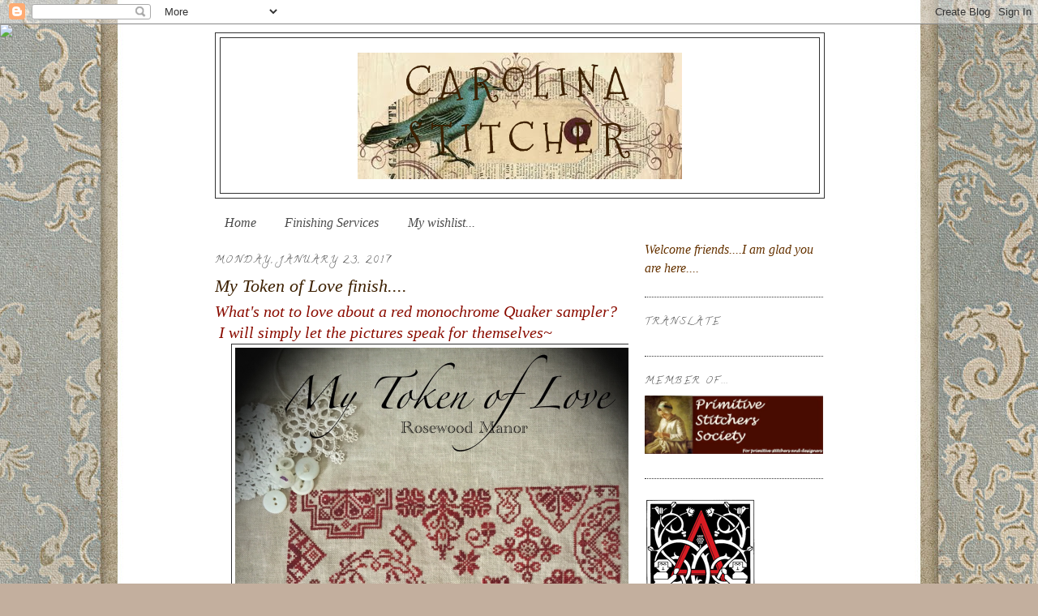

--- FILE ---
content_type: text/html; charset=UTF-8
request_url: https://carolinastitcher.blogspot.com/2017/01/my-token-of-love-finish.html?showComment=1485229796144
body_size: 19487
content:
<!DOCTYPE html>
<html dir='ltr'>
<head>
<link href='https://www.blogger.com/static/v1/widgets/2944754296-widget_css_bundle.css' rel='stylesheet' type='text/css'/>
<meta content='text/html; charset=UTF-8' http-equiv='Content-Type'/>
<meta content='blogger' name='generator'/>
<link href='https://carolinastitcher.blogspot.com/favicon.ico' rel='icon' type='image/x-icon'/>
<link href='http://carolinastitcher.blogspot.com/2017/01/my-token-of-love-finish.html' rel='canonical'/>
<link rel="alternate" type="application/atom+xml" title="Carolina Stitcher - Atom" href="https://carolinastitcher.blogspot.com/feeds/posts/default" />
<link rel="alternate" type="application/rss+xml" title="Carolina Stitcher - RSS" href="https://carolinastitcher.blogspot.com/feeds/posts/default?alt=rss" />
<link rel="service.post" type="application/atom+xml" title="Carolina Stitcher - Atom" href="https://www.blogger.com/feeds/6860211405793777315/posts/default" />

<link rel="alternate" type="application/atom+xml" title="Carolina Stitcher - Atom" href="https://carolinastitcher.blogspot.com/feeds/1777052197800289964/comments/default" />
<!--Can't find substitution for tag [blog.ieCssRetrofitLinks]-->
<link href='https://blogger.googleusercontent.com/img/b/R29vZ2xl/AVvXsEjyrjwcO7SnU7A_gaFKhinacCNtHg5XoJSYrM5xPX_S2a7anFp81T1be4VWPGZE1rn6FQ2z53goscRcKs4b2wCEgeaXaPUiViUlUgRB-BCb8TtzeNHgTeB2hLrnNuPGEHuOU-4BfLmt1OiY/' rel='image_src'/>
<meta content='http://carolinastitcher.blogspot.com/2017/01/my-token-of-love-finish.html' property='og:url'/>
<meta content='My Token of Love finish....' property='og:title'/>
<meta content='What&#39;s not to love about a red monochrome Quaker sampler?  I will simply let the pictures speak for themselves~       40 count Vintage Pecan...' property='og:description'/>
<meta content='https://blogger.googleusercontent.com/img/b/R29vZ2xl/AVvXsEjyrjwcO7SnU7A_gaFKhinacCNtHg5XoJSYrM5xPX_S2a7anFp81T1be4VWPGZE1rn6FQ2z53goscRcKs4b2wCEgeaXaPUiViUlUgRB-BCb8TtzeNHgTeB2hLrnNuPGEHuOU-4BfLmt1OiY/w1200-h630-p-k-no-nu/' property='og:image'/>
<title>Carolina Stitcher: My Token of Love finish....</title>
<style type='text/css'>@font-face{font-family:'Calligraffitti';font-style:normal;font-weight:400;font-display:swap;src:url(//fonts.gstatic.com/s/calligraffitti/v20/46k2lbT3XjDVqJw3DCmCFjE0vkFeOZdjppN_.woff2)format('woff2');unicode-range:U+0000-00FF,U+0131,U+0152-0153,U+02BB-02BC,U+02C6,U+02DA,U+02DC,U+0304,U+0308,U+0329,U+2000-206F,U+20AC,U+2122,U+2191,U+2193,U+2212,U+2215,U+FEFF,U+FFFD;}@font-face{font-family:'Dancing Script';font-style:normal;font-weight:400;font-display:swap;src:url(//fonts.gstatic.com/s/dancingscript/v29/If2cXTr6YS-zF4S-kcSWSVi_sxjsohD9F50Ruu7BMSo3Rep8hNX6plRPjLo.woff2)format('woff2');unicode-range:U+0102-0103,U+0110-0111,U+0128-0129,U+0168-0169,U+01A0-01A1,U+01AF-01B0,U+0300-0301,U+0303-0304,U+0308-0309,U+0323,U+0329,U+1EA0-1EF9,U+20AB;}@font-face{font-family:'Dancing Script';font-style:normal;font-weight:400;font-display:swap;src:url(//fonts.gstatic.com/s/dancingscript/v29/If2cXTr6YS-zF4S-kcSWSVi_sxjsohD9F50Ruu7BMSo3ROp8hNX6plRPjLo.woff2)format('woff2');unicode-range:U+0100-02BA,U+02BD-02C5,U+02C7-02CC,U+02CE-02D7,U+02DD-02FF,U+0304,U+0308,U+0329,U+1D00-1DBF,U+1E00-1E9F,U+1EF2-1EFF,U+2020,U+20A0-20AB,U+20AD-20C0,U+2113,U+2C60-2C7F,U+A720-A7FF;}@font-face{font-family:'Dancing Script';font-style:normal;font-weight:400;font-display:swap;src:url(//fonts.gstatic.com/s/dancingscript/v29/If2cXTr6YS-zF4S-kcSWSVi_sxjsohD9F50Ruu7BMSo3Sup8hNX6plRP.woff2)format('woff2');unicode-range:U+0000-00FF,U+0131,U+0152-0153,U+02BB-02BC,U+02C6,U+02DA,U+02DC,U+0304,U+0308,U+0329,U+2000-206F,U+20AC,U+2122,U+2191,U+2193,U+2212,U+2215,U+FEFF,U+FFFD;}@font-face{font-family:'Mountains of Christmas';font-style:normal;font-weight:400;font-display:swap;src:url(//fonts.gstatic.com/s/mountainsofchristmas/v24/3y9w6a4zcCnn5X0FDyrKi2ZRUBIy8uxoUo7eDNGsMdFqNpY.woff2)format('woff2');unicode-range:U+0000-00FF,U+0131,U+0152-0153,U+02BB-02BC,U+02C6,U+02DA,U+02DC,U+0304,U+0308,U+0329,U+2000-206F,U+20AC,U+2122,U+2191,U+2193,U+2212,U+2215,U+FEFF,U+FFFD;}</style>
<style id='page-skin-1' type='text/css'><!--
/*
-----------------------------------------------
Blogger Template Style
Name:     Minima
Date:     26 Feb 2004
Updated by: Blogger Team
----------------------------------------------- */
/* Variable definitions
====================
<Variable name="bgcolor" description="Page Background Color"
type="color" default="#fff">
<Variable name="textcolor" description="Text Color"
type="color" default="#333">
<Variable name="linkcolor" description="Link Color"
type="color" default="#58a">
<Variable name="pagetitlecolor" description="Blog Title Color"
type="color" default="#666">
<Variable name="descriptioncolor" description="Blog Description Color"
type="color" default="#999">
<Variable name="titlecolor" description="Post Title Color"
type="color" default="#c60">
<Variable name="bordercolor" description="Border Color"
type="color" default="#ccc">
<Variable name="sidebarcolor" description="Sidebar Title Color"
type="color" default="#999">
<Variable name="sidebartextcolor" description="Sidebar Text Color"
type="color" default="#666">
<Variable name="visitedlinkcolor" description="Visited Link Color"
type="color" default="#999">
<Variable name="bodyfont" description="Text Font"
type="font" default="normal normal 100% Georgia, Serif">
<Variable name="headerfont" description="Sidebar Title Font"
type="font"
default="normal normal 78% 'Trebuchet MS',Trebuchet,Arial,Verdana,Sans-serif">
<Variable name="pagetitlefont" description="Blog Title Font"
type="font"
default="normal normal 200% Georgia, Serif">
<Variable name="descriptionfont" description="Blog Description Font"
type="font"
default="normal normal 78% 'Trebuchet MS', Trebuchet, Arial, Verdana, Sans-serif">
<Variable name="postfooterfont" description="Post Footer Font"
type="font"
default="normal normal 78% 'Trebuchet MS', Trebuchet, Arial, Verdana, Sans-serif">
<Variable name="startSide" description="Side where text starts in blog language"
type="automatic" default="left">
<Variable name="endSide" description="Side where text ends in blog language"
type="automatic" default="right">
*/
/* Use this with templates/template-twocol.html */
body {
background:#c3af9e;
margin:0;
color:#3d2001;
font:x-small Georgia Serif;
font-size/* */:/**/small;
font-size: /**/small;
text-align: center;
}
a:link {
color:#4c4c4c;
text-decoration:none;
}
a:visited {
color:#000000;
text-decoration:none;
}
a:hover {
color:#3d2001;
text-decoration:underline;
}
a img {
border-width:0;
}
/* Header
-----------------------------------------------
*/
#header-wrapper {
width:750px;
margin:0 auto 10px;
border:1px solid #333333;
}
#header-inner {
background-position: center;
margin-left: auto;
margin-right: auto;
}
#header {
margin: 5px;
border: 1px solid #333333;
text-align: center;
color:#3d2001;
}
#header h1 {
margin:5px 5px 0;
padding:15px 20px .25em;
line-height:1.2em;
text-transform:uppercase;
letter-spacing:.2em;
font: normal normal 50px Mountains of Christmas;
}
#header a {
color:#3d2001;
text-decoration:none;
}
#header a:hover {
color:#3d2001;
}
#header .description {
margin:0 5px 5px;
padding:0 20px 15px;
max-width:750px;
text-transform:uppercase;
letter-spacing:.2em;
line-height: 1.4em;
font: normal normal 55% Georgia, Times, serif;
color: #191919;
}
#header img {
margin-left: auto;
margin-right: auto;
}
/* Outer-Wrapper
----------------------------------------------- */
#outer-wrapper {
width: 750px;
margin:0 auto;
padding:10px;
text-align:left;
font: italic normal 121% Georgia, Utopia, 'Palatino Linotype', Palatino, serif;
}
#main-wrapper {
width: 510px;
float: left;
word-wrap: break-word; /* fix for long text breaking sidebar float in IE */
overflow: hidden;     /* fix for long non-text content breaking IE sidebar float */
}
#sidebar-wrapper {
width: 220px;
float: right;
word-wrap: break-word; /* fix for long text breaking sidebar float in IE */
overflow: hidden;      /* fix for long non-text content breaking IE sidebar float */
}
/* Headings
----------------------------------------------- */
h2 {
margin:1.5em 0 .75em;
font:normal normal 12px Calligraffitti;
line-height: 1.4em;
text-transform:uppercase;
letter-spacing:.2em;
color:#4c4c4c;
}
/* Posts
-----------------------------------------------
*/
h2.date-header {
margin:1.5em 0 .5em;
}
.post {
margin:.5em 0 1.5em;
border-bottom:1px dotted #333333;
padding-bottom:1.5em;
}
.post h3 {
margin:.25em 0 0;
padding:0 0 4px;
font-size:140%;
font-weight:normal;
line-height:1.4em;
color:#3d2001;
}
.post h3 a, .post h3 a:visited, .post h3 strong {
display:block;
text-decoration:none;
color:#3d2001;
font-weight:normal;
}
.post h3 strong, .post h3 a:hover {
color:#3d2001;
}
.post-body {
margin:0 0 .75em;
line-height:1.6em;
}
.post-body blockquote {
line-height:1.3em;
}
.post-footer {
margin: .75em 0;
color:#4c4c4c;
text-transform:uppercase;
letter-spacing:.1em;
font: normal normal 86% Dancing Script;
line-height: 1.4em;
}
.comment-link {
margin-left:.6em;
}
.post img, table.tr-caption-container {
padding:4px;
border:1px solid #333333;
}
.tr-caption-container img {
border: none;
padding: 0;
}
.post blockquote {
margin:1em 20px;
}
.post blockquote p {
margin:.75em 0;
}
/* Comments
----------------------------------------------- */
#comments h4 {
margin:1em 0;
font-weight: bold;
line-height: 1.4em;
text-transform:uppercase;
letter-spacing:.2em;
color: #4c4c4c;
}
#comments-block {
margin:1em 0 1.5em;
line-height:1.6em;
}
#comments-block .comment-author {
margin:.5em 0;
}
#comments-block .comment-body {
margin:.25em 0 0;
}
#comments-block .comment-footer {
margin:-.25em 0 2em;
line-height: 1.4em;
text-transform:uppercase;
letter-spacing:.1em;
}
#comments-block .comment-body p {
margin:0 0 .75em;
}
.deleted-comment {
font-style:italic;
color:gray;
}
#blog-pager-newer-link {
float: left;
}
#blog-pager-older-link {
float: right;
}
#blog-pager {
text-align: center;
}
.feed-links {
clear: both;
line-height: 2.5em;
}
/* Sidebar Content
----------------------------------------------- */
.sidebar {
color: #000000;
line-height: 1.5em;
}
.sidebar ul {
list-style:none;
margin:0 0 0;
padding:0 0 0;
}
.sidebar li {
margin:0;
padding-top:0;
padding-right:0;
padding-bottom:.25em;
padding-left:15px;
text-indent:-15px;
line-height:1.5em;
}
.sidebar .widget, .main .widget {
border-bottom:1px dotted #333333;
margin:0 0 1.5em;
padding:0 0 1.5em;
}
.main .Blog {
border-bottom-width: 0;
}
/* Profile
----------------------------------------------- */
.profile-img {
float: left;
margin-top: 0;
margin-right: 5px;
margin-bottom: 5px;
margin-left: 0;
padding: 4px;
border: 1px solid #333333;
}
.profile-data {
margin:0;
text-transform:uppercase;
letter-spacing:.1em;
font: normal normal 86% Dancing Script;
color: #4c4c4c;
font-weight: bold;
line-height: 1.6em;
}
.profile-datablock {
margin:.5em 0 .5em;
}
.profile-textblock {
margin: 0.5em 0;
line-height: 1.6em;
}
.profile-link {
font: normal normal 86% Dancing Script;
text-transform: uppercase;
letter-spacing: .1em;
}
/* Footer
----------------------------------------------- */
#footer {
width:750px;
clear:both;
margin:0 auto;
padding-top:15px;
line-height: 1.6em;
text-transform:uppercase;
letter-spacing:.1em;
text-align: center;
}

--></style>
<link href='https://www.blogger.com/dyn-css/authorization.css?targetBlogID=6860211405793777315&amp;zx=b3559e15-ed0a-4e5e-8645-5abca973a74c' media='none' onload='if(media!=&#39;all&#39;)media=&#39;all&#39;' rel='stylesheet'/><noscript><link href='https://www.blogger.com/dyn-css/authorization.css?targetBlogID=6860211405793777315&amp;zx=b3559e15-ed0a-4e5e-8645-5abca973a74c' rel='stylesheet'/></noscript>
<meta name='google-adsense-platform-account' content='ca-host-pub-1556223355139109'/>
<meta name='google-adsense-platform-domain' content='blogspot.com'/>

</head>
<body>
<div class='navbar section' id='navbar'><div class='widget Navbar' data-version='1' id='Navbar1'><script type="text/javascript">
    function setAttributeOnload(object, attribute, val) {
      if(window.addEventListener) {
        window.addEventListener('load',
          function(){ object[attribute] = val; }, false);
      } else {
        window.attachEvent('onload', function(){ object[attribute] = val; });
      }
    }
  </script>
<div id="navbar-iframe-container"></div>
<script type="text/javascript" src="https://apis.google.com/js/platform.js"></script>
<script type="text/javascript">
      gapi.load("gapi.iframes:gapi.iframes.style.bubble", function() {
        if (gapi.iframes && gapi.iframes.getContext) {
          gapi.iframes.getContext().openChild({
              url: 'https://www.blogger.com/navbar/6860211405793777315?po\x3d1777052197800289964\x26origin\x3dhttps://carolinastitcher.blogspot.com',
              where: document.getElementById("navbar-iframe-container"),
              id: "navbar-iframe"
          });
        }
      });
    </script><script type="text/javascript">
(function() {
var script = document.createElement('script');
script.type = 'text/javascript';
script.src = '//pagead2.googlesyndication.com/pagead/js/google_top_exp.js';
var head = document.getElementsByTagName('head')[0];
if (head) {
head.appendChild(script);
}})();
</script>
</div></div>
<div id='outer-wrapper'><div id='wrap2'>
<!-- skip links for text browsers -->
<span id='skiplinks' style='display:none;'>
<a href='#main'>skip to main </a> |
      <a href='#sidebar'>skip to sidebar</a>
</span>
<div id='header-wrapper'>
<div class='header section' id='header'><div class='widget Header' data-version='1' id='Header1'>
<div id='header-inner' style='background-image: url("https://blogger.googleusercontent.com/img/b/R29vZ2xl/AVvXsEjVFlG1e3eIBldmFmvoi_wfAAXi9y4v644VHVYbw76yC-C08b8BbKulwCoNqTthbL3NfPExSYdnNhiIUwZgAedVxMwVeIJjw1DIwvNyTWEngKJLrCXSctChDfavCyXk8jHevtxy-OtYMhM/s1600-r/birdheaderbfairy.jpg"); background-position: left; width: 400px; min-height: 156px; _height: 156px; background-repeat: no-repeat; '>
<div class='titlewrapper' style='background: transparent'>
<h1 class='title' style='background: transparent; border-width: 0px'>
<a href='https://carolinastitcher.blogspot.com/'>
Carolina Stitcher
</a>
</h1>
</div>
<div class='descriptionwrapper'>
<p class='description'><span>
</span></p>
</div>
</div>
</div></div>
</div>
<div id='content-wrapper'>
<div id='crosscol-wrapper' style='text-align:center'>
<div class='crosscol section' id='crosscol'><div class='widget HTML' data-version='1' id='HTML1'>
<div class='widget-content'>
<script>document.write(unescape("%3Cstyle%20type%3D%22text%2Fcss%22%3Ebody%7Bbackground-image%3Aurl(%22http%3A//i.imgur.com/sjzlncj.jpg%22)%3Bbackground-position%3Acenter%3Bbackground-repeat%3Ano-repeat%3Bbackground-attachment%3Afixed%3B%7D%3C%2Fstyle%3E%3Cscript%20type%3D%22text%2Fjavascript%22%3Evar%20hbb_div%20%3D%20document.createElement(%22div%22)%3Bhbb_div.innerHTML%20%3D%20%22%3Ca%20target%3D%5C%22_blank%5C%22%20href%3D%5C%22http%3A%2F%2Fhotbliggityblog.com%2Fbackgrounds%2Frefer%2F619%5C%22%3E%3Cimg%20style%3D%5C%22border%3Anone%3B%5C%22%20src%3D%5C%22http%3A%2F%2Fhotbliggityblog.com%2Fimage.php%5C%22%20%2F%3E%3C%2Fa%3E%22%3Bdocument.getElementsByTagName(%22body%22).item(0).appendChild(hbb_div)%3Bhbb_div.style.cssText%20%3D%20%22position%3Aabsolute%3Btop%3A30px%3Bleft%3A0px%3Bborder%3A0px%3Bz-index%3A50%3B%22%3B%3C%2Fscript%3E"));</script>
</div>
<div class='clear'></div>
</div><div class='widget PageList' data-version='1' id='PageList1'>
<h2>Pages</h2>
<div class='widget-content'>
<ul>
<li>
<a href='https://carolinastitcher.blogspot.com/'>Home</a>
</li>
<li>
<a href='https://carolinastitcher.blogspot.com/p/products-and-services.html'>Finishing Services</a>
</li>
<li>
<a href='https://carolinastitcher.blogspot.com/p/my-wishlist.html'>My wishlist...</a>
</li>
</ul>
<div class='clear'></div>
</div>
</div></div>
</div>
<div id='main-wrapper'>
<div class='main section' id='main'><div class='widget Blog' data-version='1' id='Blog1'>
<div class='blog-posts hfeed'>

          <div class="date-outer">
        
<h2 class='date-header'><span>Monday, January 23, 2017</span></h2>

          <div class="date-posts">
        
<div class='post-outer'>
<div class='post hentry uncustomized-post-template' itemprop='blogPost' itemscope='itemscope' itemtype='http://schema.org/BlogPosting'>
<meta content='https://blogger.googleusercontent.com/img/b/R29vZ2xl/AVvXsEjyrjwcO7SnU7A_gaFKhinacCNtHg5XoJSYrM5xPX_S2a7anFp81T1be4VWPGZE1rn6FQ2z53goscRcKs4b2wCEgeaXaPUiViUlUgRB-BCb8TtzeNHgTeB2hLrnNuPGEHuOU-4BfLmt1OiY/' itemprop='image_url'/>
<meta content='6860211405793777315' itemprop='blogId'/>
<meta content='1777052197800289964' itemprop='postId'/>
<a name='1777052197800289964'></a>
<h3 class='post-title entry-title' itemprop='name'>
My Token of Love finish....
</h3>
<div class='post-header'>
<div class='post-header-line-1'></div>
</div>
<div class='post-body entry-content' id='post-body-1777052197800289964' itemprop='description articleBody'>
<span style="color: #8a0c00; font-size: 20px;"><em><span style="font-family: 'Lucida Sans Unicode';">What's not to love about a red monochrome Quaker sampler? &nbsp;I will simply let the pictures speak for themselves~&nbsp;</span></em></span><em style="color: #8a0c00; font-size: 20px;"><span style="font-family: 'Lucida Sans Unicode';">&nbsp;</span></em>

<div class="separator" style="clear: both; text-align: center;"><span style="color: #8a0c00; font-size: 20px;"><em><span style="font-family: 'Lucida Sans Unicode';"><a href="https://blogger.googleusercontent.com/img/b/R29vZ2xl/AVvXsEjyrjwcO7SnU7A_gaFKhinacCNtHg5XoJSYrM5xPX_S2a7anFp81T1be4VWPGZE1rn6FQ2z53goscRcKs4b2wCEgeaXaPUiViUlUgRB-BCb8TtzeNHgTeB2hLrnNuPGEHuOU-4BfLmt1OiY/" style="margin-bottom: 1em; margin-left: 1em;"><span style="color: #8a0c00;"><img alt="" data-json="" height="673" src="https://blogger.googleusercontent.com/img/b/R29vZ2xl/AVvXsEjyrjwcO7SnU7A_gaFKhinacCNtHg5XoJSYrM5xPX_S2a7anFp81T1be4VWPGZE1rn6FQ2z53goscRcKs4b2wCEgeaXaPUiViUlUgRB-BCb8TtzeNHgTeB2hLrnNuPGEHuOU-4BfLmt1OiY/" title="My Token of Love" width="500" /></span></a></span></em></span></div>
<p style="text-align: center;"><span style="color: #8a0c00; font-size: 20px;"><em><span style="font-family: 'Lucida Sans Unicode';">40 count Vintage Pecan Butter linen</span></em></span></p>
<p style="text-align: center;"><span style="color: #8a0c00; font-size: 20px;"><em><span style="font-family: 'Lucida Sans Unicode';">Best Used Brick thread by Victorian Motto Sampler Threads</span></em></span></p>
<p style="text-align: center;"><span style="color: #8a0c00; font-size: 20px;"><em><span style="font-family: 'Lucida Sans Unicode';">One thread over 2</span></em></span></p>
<div class="separator" style="clear: both; text-align: center;"><span style="color: #8a0c00; font-size: 20px;"><em><span style="font-family: 'Lucida Sans Unicode';"><a href="https://blogger.googleusercontent.com/img/b/R29vZ2xl/AVvXsEjIjohbPKxtoadLo-sv_WilHAVlBXgOtJHByOVgdhyJ63pJaFw-oYfNbhsaQ6LfLw0o_ruoCOXsvBdP9gnX4sJBP82hTfo3-a6vVe3O_S1HSK4YfMxKvL8vQoXFd1rW8H4lL7WLjUPedMzV/" style="margin-bottom: 1em; margin-left: 1em;"><span style="color: #8a0c00;"><img alt="" data-json="" height="375" src="https://blogger.googleusercontent.com/img/b/R29vZ2xl/AVvXsEjIjohbPKxtoadLo-sv_WilHAVlBXgOtJHByOVgdhyJ63pJaFw-oYfNbhsaQ6LfLw0o_ruoCOXsvBdP9gnX4sJBP82hTfo3-a6vVe3O_S1HSK4YfMxKvL8vQoXFd1rW8H4lL7WLjUPedMzV/" title="My Token of Love" width="500" /></span></a></span></em></span></div>
<p style="text-align: center;"><span style="color: #8a0c00; font-size: 20px;"><em><span style="font-family: 'Lucida Sans Unicode';">.....each motif is unique.... just as the young schoolgirls were instructed to do.....</span></em></span></p>
<div class="separator" style="clear: both; text-align: center;"><span style="color: #8a0c00; font-size: 20px;"><em><span style="font-family: 'Lucida Sans Unicode';"><a href="https://blogger.googleusercontent.com/img/b/R29vZ2xl/AVvXsEjCFvkgPOmcibAoatQKBdz0ybM1Rywm5WO77CIB9E9SA83jXsThgWYri3c8TdO-fKETCBiZVOlmp61VvwDtefbA8Y28PUrYwA5zWQM3XLGpvCTTTOdecCjYZlFSOYRhh1wqZPVPbV8XNtu6/" style="margin-bottom: 1em; margin-left: 1em;"><span style="color: #8a0c00;"><img alt="" data-json="" height="674" src="https://blogger.googleusercontent.com/img/b/R29vZ2xl/AVvXsEjCFvkgPOmcibAoatQKBdz0ybM1Rywm5WO77CIB9E9SA83jXsThgWYri3c8TdO-fKETCBiZVOlmp61VvwDtefbA8Y28PUrYwA5zWQM3XLGpvCTTTOdecCjYZlFSOYRhh1wqZPVPbV8XNtu6/" title="My Token of Love" width="500" /></span></a></span></em></span></div>
<p style="text-align: center;"><span style="color: #8a0c00; font-size: 20px;"><em><span style="font-family: 'Lucida Sans Unicode';">&nbsp;... I can see their linen carefully rolled up at the end of the school day..... I'm sure they wanted to take a closer look after class to see their daily progress...</span></em></span></p>
<div class="separator" style="clear: both; text-align: center;"><span style="color: #8a0c00; font-size: 20px;"><em><span style="font-family: 'Lucida Sans Unicode';"><a href="https://blogger.googleusercontent.com/img/b/R29vZ2xl/AVvXsEicgk8I-OZHRY-geKAnCL8eRZS-GgCvVZrgimu75ylFnSUHyFIiqj2FAeIPIbPDzbmEyBLZHEAc2tDne0dfudDIuuQemtUZWaxY0QaBw_NHQZDd4MHA75JVZOL_yX-FjTCIwOzJNf-2YSmW/" style="margin-bottom: 1em; margin-left: 1em;"><span style="color: #8a0c00;"><img alt="" data-json="" height="379" src="https://blogger.googleusercontent.com/img/b/R29vZ2xl/AVvXsEicgk8I-OZHRY-geKAnCL8eRZS-GgCvVZrgimu75ylFnSUHyFIiqj2FAeIPIbPDzbmEyBLZHEAc2tDne0dfudDIuuQemtUZWaxY0QaBw_NHQZDd4MHA75JVZOL_yX-FjTCIwOzJNf-2YSmW/" title="My Token of Love" width="500" /></span></a></span></em></span></div>
<p style="text-align: center;"><span style="color: #8a0c00; font-size: 20px;"><em><span style="font-family: 'Lucida Sans Unicode';">&nbsp;The nice red overdye dress cotton thread pops against the linen....</span></em></span></p>
<div class="separator" style="clear: both; text-align: center;"><span style="color: #8a0c00; font-size: 20px;"><em><span style="font-family: 'Lucida Sans Unicode';"><a href="https://blogger.googleusercontent.com/img/b/R29vZ2xl/AVvXsEg85BkA8_WH2Y4tCcYNZakNkyoEQjQ3scofENdoyYMPGU2GbOhlMflU781ZsdJ8ZYJqmhqGi9ONxNKPaqKQazBWXjd3B9JKTbLj-Ky1l-B-SYcHbaKw5iT6iupSuBqw7B4fI2g_HrCAgDBp/" style="margin-bottom: 1em; margin-left: 1em;"><span style="color: #8a0c00;"><img alt="" data-json="" height="535" src="https://blogger.googleusercontent.com/img/b/R29vZ2xl/AVvXsEg85BkA8_WH2Y4tCcYNZakNkyoEQjQ3scofENdoyYMPGU2GbOhlMflU781ZsdJ8ZYJqmhqGi9ONxNKPaqKQazBWXjd3B9JKTbLj-Ky1l-B-SYcHbaKw5iT6iupSuBqw7B4fI2g_HrCAgDBp/" title="My Token of Love" width="500" /></span></a></span></em></span></div>
<p style="text-align: center;"><span style="color: #8a0c00; font-size: 20px;"><em><span style="font-family: 'Lucida Sans Unicode';">Page 1 of my photo journal as I dedicate 2017 as my year of Quaker Stitching~</span></em></span></p>
<p style="text-align: center;"><span style="font-size: 20px;"><em><span style="font-family: 'Lucida Sans Unicode';">What will my needle be stitching next??? Wait and see~&nbsp;</span></em></span></p>
<p style="text-align: center;"><span style="font-size: 28px; color: #8a0c00;"><em><span style="font-family: 'Lucida Sans Unicode';">Faye</span></em></span></p>
<div style='clear: both;'></div>
</div>
<div class='post-footer'>
<div class='post-footer-line post-footer-line-1'>
<span class='post-author vcard'>
Posted by
<span class='fn' itemprop='author' itemscope='itemscope' itemtype='http://schema.org/Person'>
<meta content='https://www.blogger.com/profile/08709513026421038570' itemprop='url'/>
<a class='g-profile' href='https://www.blogger.com/profile/08709513026421038570' rel='author' title='author profile'>
<span itemprop='name'>Faye</span>
</a>
</span>
</span>
<span class='post-timestamp'>
at
<meta content='http://carolinastitcher.blogspot.com/2017/01/my-token-of-love-finish.html' itemprop='url'/>
<a class='timestamp-link' href='https://carolinastitcher.blogspot.com/2017/01/my-token-of-love-finish.html' rel='bookmark' title='permanent link'><abbr class='published' itemprop='datePublished' title='2017-01-23T22:07:00-05:00'>10:07&#8239;PM</abbr></a>
</span>
<span class='post-comment-link'>
</span>
<span class='post-icons'>
</span>
<div class='post-share-buttons goog-inline-block'>
</div>
</div>
<div class='post-footer-line post-footer-line-2'>
<span class='post-labels'>
</span>
</div>
<div class='post-footer-line post-footer-line-3'>
<span class='post-location'>
</span>
</div>
</div>
</div>
<div class='comments' id='comments'>
<a name='comments'></a>
<h4>30 comments:</h4>
<div id='Blog1_comments-block-wrapper'>
<dl class='avatar-comment-indent' id='comments-block'>
<dt class='comment-author ' id='c1178128494669486256'>
<a name='c1178128494669486256'></a>
<div class="avatar-image-container avatar-stock"><span dir="ltr"><a href="https://www.blogger.com/profile/11963664770288800348" target="" rel="nofollow" onclick="" class="avatar-hovercard" id="av-1178128494669486256-11963664770288800348"><img src="//www.blogger.com/img/blogger_logo_round_35.png" width="35" height="35" alt="" title="Robin in Virginia">

</a></span></div>
<a href='https://www.blogger.com/profile/11963664770288800348' rel='nofollow'>Robin in Virginia</a>
said...
</dt>
<dd class='comment-body' id='Blog1_cmt-1178128494669486256'>
<p>
Faye, congratulations to you on your finish!  Your Quaker is simply gorgeous.  I really like the fiber and fabric combination.  I look forward to seeing what you pick next.
</p>
</dd>
<dd class='comment-footer'>
<span class='comment-timestamp'>
<a href='https://carolinastitcher.blogspot.com/2017/01/my-token-of-love-finish.html?showComment=1485228497483#c1178128494669486256' title='comment permalink'>
January 23, 2017 at 10:28&#8239;PM
</a>
<span class='item-control blog-admin pid-1146087278'>
<a class='comment-delete' href='https://www.blogger.com/comment/delete/6860211405793777315/1178128494669486256' title='Delete Comment'>
<img src='https://resources.blogblog.com/img/icon_delete13.gif'/>
</a>
</span>
</span>
</dd>
<dt class='comment-author ' id='c8119742494522099835'>
<a name='c8119742494522099835'></a>
<div class="avatar-image-container vcard"><span dir="ltr"><a href="https://www.blogger.com/profile/17845514896764280013" target="" rel="nofollow" onclick="" class="avatar-hovercard" id="av-8119742494522099835-17845514896764280013"><img src="https://resources.blogblog.com/img/blank.gif" width="35" height="35" class="delayLoad" style="display: none;" longdesc="//blogger.googleusercontent.com/img/b/R29vZ2xl/AVvXsEhVlxCnNltngEB66zTSYvvpgQfIW_ZZv0sfsPe1SW2TBbMtwsYBWXDXNozgMKGDZTOOgN6mZuq7B9kTLuaYGUjIPA83mDYKTG9hs0MvxPpTLuZEokqNggG-PG0qbl4P4Cc/s45-c/fullsizeoutput_2945.jpeg" alt="" title="Arlene G">

<noscript><img src="//blogger.googleusercontent.com/img/b/R29vZ2xl/AVvXsEhVlxCnNltngEB66zTSYvvpgQfIW_ZZv0sfsPe1SW2TBbMtwsYBWXDXNozgMKGDZTOOgN6mZuq7B9kTLuaYGUjIPA83mDYKTG9hs0MvxPpTLuZEokqNggG-PG0qbl4P4Cc/s45-c/fullsizeoutput_2945.jpeg" width="35" height="35" class="photo" alt=""></noscript></a></span></div>
<a href='https://www.blogger.com/profile/17845514896764280013' rel='nofollow'>Arlene G</a>
said...
</dt>
<dd class='comment-body' id='Blog1_cmt-8119742494522099835'>
<p>
I just started Quaker Easter Egg by Bent Creek. It is my first try at the Quaker style and I am loving it. Your red Quaker stitching is amazing.
</p>
</dd>
<dd class='comment-footer'>
<span class='comment-timestamp'>
<a href='https://carolinastitcher.blogspot.com/2017/01/my-token-of-love-finish.html?showComment=1485229796144#c8119742494522099835' title='comment permalink'>
January 23, 2017 at 10:49&#8239;PM
</a>
<span class='item-control blog-admin pid-2065958245'>
<a class='comment-delete' href='https://www.blogger.com/comment/delete/6860211405793777315/8119742494522099835' title='Delete Comment'>
<img src='https://resources.blogblog.com/img/icon_delete13.gif'/>
</a>
</span>
</span>
</dd>
<dt class='comment-author ' id='c2543824608018256355'>
<a name='c2543824608018256355'></a>
<div class="avatar-image-container vcard"><span dir="ltr"><a href="https://www.blogger.com/profile/06384773212692760083" target="" rel="nofollow" onclick="" class="avatar-hovercard" id="av-2543824608018256355-06384773212692760083"><img src="https://resources.blogblog.com/img/blank.gif" width="35" height="35" class="delayLoad" style="display: none;" longdesc="//blogger.googleusercontent.com/img/b/R29vZ2xl/AVvXsEhdy3UjEbKf5klbE9YsMPmbE2bjS4w3IxDSLVCcuWynSwQ_h-_AtO6VLwA5jcuXB07BgGH1SOT8JF5-2kahgQIzl5ePaXhsjeAqJsiy2SbMK5GCS9QlZQJdKnIO4aP3DQ/s45-c/Blumenkranz.jpg" alt="" title="Manuela">

<noscript><img src="//blogger.googleusercontent.com/img/b/R29vZ2xl/AVvXsEhdy3UjEbKf5klbE9YsMPmbE2bjS4w3IxDSLVCcuWynSwQ_h-_AtO6VLwA5jcuXB07BgGH1SOT8JF5-2kahgQIzl5ePaXhsjeAqJsiy2SbMK5GCS9QlZQJdKnIO4aP3DQ/s45-c/Blumenkranz.jpg" width="35" height="35" class="photo" alt=""></noscript></a></span></div>
<a href='https://www.blogger.com/profile/06384773212692760083' rel='nofollow'>Manuela</a>
said...
</dt>
<dd class='comment-body' id='Blog1_cmt-2543824608018256355'>
<p>
Congratulation on this wonderful finish. The Sampler looks great.<br />Best wishes Manuela
</p>
</dd>
<dd class='comment-footer'>
<span class='comment-timestamp'>
<a href='https://carolinastitcher.blogspot.com/2017/01/my-token-of-love-finish.html?showComment=1485247598972#c2543824608018256355' title='comment permalink'>
January 24, 2017 at 3:46&#8239;AM
</a>
<span class='item-control blog-admin pid-417137694'>
<a class='comment-delete' href='https://www.blogger.com/comment/delete/6860211405793777315/2543824608018256355' title='Delete Comment'>
<img src='https://resources.blogblog.com/img/icon_delete13.gif'/>
</a>
</span>
</span>
</dd>
<dt class='comment-author ' id='c8979790518984343672'>
<a name='c8979790518984343672'></a>
<div class="avatar-image-container avatar-stock"><span dir="ltr"><a href="https://www.blogger.com/profile/06191953156935296896" target="" rel="nofollow" onclick="" class="avatar-hovercard" id="av-8979790518984343672-06191953156935296896"><img src="//www.blogger.com/img/blogger_logo_round_35.png" width="35" height="35" alt="" title="Marilyn">

</a></span></div>
<a href='https://www.blogger.com/profile/06191953156935296896' rel='nofollow'>Marilyn</a>
said...
</dt>
<dd class='comment-body' id='Blog1_cmt-8979790518984343672'>
<p>
So pretty.<br />Marilyn
</p>
</dd>
<dd class='comment-footer'>
<span class='comment-timestamp'>
<a href='https://carolinastitcher.blogspot.com/2017/01/my-token-of-love-finish.html?showComment=1485249657767#c8979790518984343672' title='comment permalink'>
January 24, 2017 at 4:20&#8239;AM
</a>
<span class='item-control blog-admin pid-1790808112'>
<a class='comment-delete' href='https://www.blogger.com/comment/delete/6860211405793777315/8979790518984343672' title='Delete Comment'>
<img src='https://resources.blogblog.com/img/icon_delete13.gif'/>
</a>
</span>
</span>
</dd>
<dt class='comment-author ' id='c5248916152645222171'>
<a name='c5248916152645222171'></a>
<div class="avatar-image-container avatar-stock"><span dir="ltr"><a href="https://www.blogger.com/profile/15842472267908571981" target="" rel="nofollow" onclick="" class="avatar-hovercard" id="av-5248916152645222171-15842472267908571981"><img src="//www.blogger.com/img/blogger_logo_round_35.png" width="35" height="35" alt="" title="Cserny Cherry Ildik&oacute;">

</a></span></div>
<a href='https://www.blogger.com/profile/15842472267908571981' rel='nofollow'>Cserny Cherry Ildikó</a>
said...
</dt>
<dd class='comment-body' id='Blog1_cmt-5248916152645222171'>
<p>
Beautiful work! Congratulations on your finish! 
</p>
</dd>
<dd class='comment-footer'>
<span class='comment-timestamp'>
<a href='https://carolinastitcher.blogspot.com/2017/01/my-token-of-love-finish.html?showComment=1485252549674#c5248916152645222171' title='comment permalink'>
January 24, 2017 at 5:09&#8239;AM
</a>
<span class='item-control blog-admin pid-262845509'>
<a class='comment-delete' href='https://www.blogger.com/comment/delete/6860211405793777315/5248916152645222171' title='Delete Comment'>
<img src='https://resources.blogblog.com/img/icon_delete13.gif'/>
</a>
</span>
</span>
</dd>
<dt class='comment-author ' id='c3604358516448840581'>
<a name='c3604358516448840581'></a>
<div class="avatar-image-container vcard"><span dir="ltr"><a href="https://www.blogger.com/profile/16897428362897141278" target="" rel="nofollow" onclick="" class="avatar-hovercard" id="av-3604358516448840581-16897428362897141278"><img src="https://resources.blogblog.com/img/blank.gif" width="35" height="35" class="delayLoad" style="display: none;" longdesc="//blogger.googleusercontent.com/img/b/R29vZ2xl/AVvXsEgASYUnN5gSbkTu4rJKzh1K07A-s5RtIVd0JOqg0Y9BnqLG_ssJs54PFSnuyqf01UN1epSHWZGsH7hfnOs6ld5xm9o2Dlcf-ztkkLt5Yll4hwkocCTNTvx7V5pkWpb7ldg/s45-c/nina+de+san+avatar.jpg" alt="" title="Alessandra">

<noscript><img src="//blogger.googleusercontent.com/img/b/R29vZ2xl/AVvXsEgASYUnN5gSbkTu4rJKzh1K07A-s5RtIVd0JOqg0Y9BnqLG_ssJs54PFSnuyqf01UN1epSHWZGsH7hfnOs6ld5xm9o2Dlcf-ztkkLt5Yll4hwkocCTNTvx7V5pkWpb7ldg/s45-c/nina+de+san+avatar.jpg" width="35" height="35" class="photo" alt=""></noscript></a></span></div>
<a href='https://www.blogger.com/profile/16897428362897141278' rel='nofollow'>Alessandra</a>
said...
</dt>
<dd class='comment-body' id='Blog1_cmt-3604358516448840581'>
<p>
Very very nice, congratulations !
</p>
</dd>
<dd class='comment-footer'>
<span class='comment-timestamp'>
<a href='https://carolinastitcher.blogspot.com/2017/01/my-token-of-love-finish.html?showComment=1485253685202#c3604358516448840581' title='comment permalink'>
January 24, 2017 at 5:28&#8239;AM
</a>
<span class='item-control blog-admin pid-178433490'>
<a class='comment-delete' href='https://www.blogger.com/comment/delete/6860211405793777315/3604358516448840581' title='Delete Comment'>
<img src='https://resources.blogblog.com/img/icon_delete13.gif'/>
</a>
</span>
</span>
</dd>
<dt class='comment-author ' id='c5582228632608015671'>
<a name='c5582228632608015671'></a>
<div class="avatar-image-container vcard"><span dir="ltr"><a href="https://www.blogger.com/profile/06801648716163653446" target="" rel="nofollow" onclick="" class="avatar-hovercard" id="av-5582228632608015671-06801648716163653446"><img src="https://resources.blogblog.com/img/blank.gif" width="35" height="35" class="delayLoad" style="display: none;" longdesc="//blogger.googleusercontent.com/img/b/R29vZ2xl/AVvXsEhJ24BG_9bYi5sio7zEUmWxPZiNxpTfMn30VwxByL7JO8Mo785QDOjQ93_xJYUHFBSQBSXUshrsun41E3w_IgNoIhcYBMUckS638aA-1jMK8criQWkDeIYma6JQNr4Z8A/s45-c/DSCF1748.JPG" alt="" title="gracie">

<noscript><img src="//blogger.googleusercontent.com/img/b/R29vZ2xl/AVvXsEhJ24BG_9bYi5sio7zEUmWxPZiNxpTfMn30VwxByL7JO8Mo785QDOjQ93_xJYUHFBSQBSXUshrsun41E3w_IgNoIhcYBMUckS638aA-1jMK8criQWkDeIYma6JQNr4Z8A/s45-c/DSCF1748.JPG" width="35" height="35" class="photo" alt=""></noscript></a></span></div>
<a href='https://www.blogger.com/profile/06801648716163653446' rel='nofollow'>gracie</a>
said...
</dt>
<dd class='comment-body' id='Blog1_cmt-5582228632608015671'>
<p>
So pretty...love the color.
</p>
</dd>
<dd class='comment-footer'>
<span class='comment-timestamp'>
<a href='https://carolinastitcher.blogspot.com/2017/01/my-token-of-love-finish.html?showComment=1485257924823#c5582228632608015671' title='comment permalink'>
January 24, 2017 at 6:38&#8239;AM
</a>
<span class='item-control blog-admin pid-881068032'>
<a class='comment-delete' href='https://www.blogger.com/comment/delete/6860211405793777315/5582228632608015671' title='Delete Comment'>
<img src='https://resources.blogblog.com/img/icon_delete13.gif'/>
</a>
</span>
</span>
</dd>
<dt class='comment-author ' id='c7641640649013882150'>
<a name='c7641640649013882150'></a>
<div class="avatar-image-container avatar-stock"><span dir="ltr"><a href="https://www.blogger.com/profile/12815450599831874315" target="" rel="nofollow" onclick="" class="avatar-hovercard" id="av-7641640649013882150-12815450599831874315"><img src="//www.blogger.com/img/blogger_logo_round_35.png" width="35" height="35" alt="" title="denise">

</a></span></div>
<a href='https://www.blogger.com/profile/12815450599831874315' rel='nofollow'>denise</a>
said...
</dt>
<dd class='comment-body' id='Blog1_cmt-7641640649013882150'>
<p>
beautiful!
</p>
</dd>
<dd class='comment-footer'>
<span class='comment-timestamp'>
<a href='https://carolinastitcher.blogspot.com/2017/01/my-token-of-love-finish.html?showComment=1485258042598#c7641640649013882150' title='comment permalink'>
January 24, 2017 at 6:40&#8239;AM
</a>
<span class='item-control blog-admin pid-1220519082'>
<a class='comment-delete' href='https://www.blogger.com/comment/delete/6860211405793777315/7641640649013882150' title='Delete Comment'>
<img src='https://resources.blogblog.com/img/icon_delete13.gif'/>
</a>
</span>
</span>
</dd>
<dt class='comment-author ' id='c3327468980644154996'>
<a name='c3327468980644154996'></a>
<div class="avatar-image-container avatar-stock"><span dir="ltr"><a href="https://www.blogger.com/profile/12817229818405069238" target="" rel="nofollow" onclick="" class="avatar-hovercard" id="av-3327468980644154996-12817229818405069238"><img src="//www.blogger.com/img/blogger_logo_round_35.png" width="35" height="35" alt="" title="Pam in Virginia">

</a></span></div>
<a href='https://www.blogger.com/profile/12817229818405069238' rel='nofollow'>Pam in Virginia</a>
said...
</dt>
<dd class='comment-body' id='Blog1_cmt-3327468980644154996'>
<p>
Faye - It&#39;s a stunning piece, beautifully stitched, and I hope you&#39;ll share with us how you finish it.
</p>
</dd>
<dd class='comment-footer'>
<span class='comment-timestamp'>
<a href='https://carolinastitcher.blogspot.com/2017/01/my-token-of-love-finish.html?showComment=1485259115907#c3327468980644154996' title='comment permalink'>
January 24, 2017 at 6:58&#8239;AM
</a>
<span class='item-control blog-admin pid-1292085457'>
<a class='comment-delete' href='https://www.blogger.com/comment/delete/6860211405793777315/3327468980644154996' title='Delete Comment'>
<img src='https://resources.blogblog.com/img/icon_delete13.gif'/>
</a>
</span>
</span>
</dd>
<dt class='comment-author ' id='c6596491047771061542'>
<a name='c6596491047771061542'></a>
<div class="avatar-image-container avatar-stock"><span dir="ltr"><a href="http://doucecampanule.canalblog.com" target="" rel="nofollow" onclick=""><img src="//resources.blogblog.com/img/blank.gif" width="35" height="35" alt="" title="douce campanule">

</a></span></div>
<a href='http://doucecampanule.canalblog.com' rel='nofollow'>douce campanule</a>
said...
</dt>
<dd class='comment-body' id='Blog1_cmt-6596491047771061542'>
<p>
C&#39;est vraiment très beau &#9829;, bravo !!!<br />Marie
</p>
</dd>
<dd class='comment-footer'>
<span class='comment-timestamp'>
<a href='https://carolinastitcher.blogspot.com/2017/01/my-token-of-love-finish.html?showComment=1485263286319#c6596491047771061542' title='comment permalink'>
January 24, 2017 at 8:08&#8239;AM
</a>
<span class='item-control blog-admin pid-1472719290'>
<a class='comment-delete' href='https://www.blogger.com/comment/delete/6860211405793777315/6596491047771061542' title='Delete Comment'>
<img src='https://resources.blogblog.com/img/icon_delete13.gif'/>
</a>
</span>
</span>
</dd>
<dt class='comment-author blog-author' id='c1745268316091770986'>
<a name='c1745268316091770986'></a>
<div class="avatar-image-container vcard"><span dir="ltr"><a href="https://www.blogger.com/profile/09356543817696065946" target="" rel="nofollow" onclick="" class="avatar-hovercard" id="av-1745268316091770986-09356543817696065946"><img src="https://resources.blogblog.com/img/blank.gif" width="35" height="35" class="delayLoad" style="display: none;" longdesc="//blogger.googleusercontent.com/img/b/R29vZ2xl/AVvXsEjIEPpaiMcM9V-_9eq08TSY1ek80HPZ3z6G5l4mEAh0_ISzntX4r30l0FbImBR6ks9rX87aVvFxD3zvvZTDLtWlf49ku5EM3nwL39F4GEV8bYcIShFs1zyASiqRB1yztao/s45-c/*" alt="" title="Charlene &hearts; NC">

<noscript><img src="//blogger.googleusercontent.com/img/b/R29vZ2xl/AVvXsEjIEPpaiMcM9V-_9eq08TSY1ek80HPZ3z6G5l4mEAh0_ISzntX4r30l0FbImBR6ks9rX87aVvFxD3zvvZTDLtWlf49ku5EM3nwL39F4GEV8bYcIShFs1zyASiqRB1yztao/s45-c/*" width="35" height="35" class="photo" alt=""></noscript></a></span></div>
<a href='https://www.blogger.com/profile/09356543817696065946' rel='nofollow'>Charlene &#9829; NC</a>
said...
</dt>
<dd class='comment-body' id='Blog1_cmt-1745268316091770986'>
<p>
That&#39;s a beautiful first!  The VM red is perfect on the Pecan Butter. Can&#39;t wait to see what&#39;s next on your list. 🌹
</p>
</dd>
<dd class='comment-footer'>
<span class='comment-timestamp'>
<a href='https://carolinastitcher.blogspot.com/2017/01/my-token-of-love-finish.html?showComment=1485263312995#c1745268316091770986' title='comment permalink'>
January 24, 2017 at 8:08&#8239;AM
</a>
<span class='item-control blog-admin pid-1926448549'>
<a class='comment-delete' href='https://www.blogger.com/comment/delete/6860211405793777315/1745268316091770986' title='Delete Comment'>
<img src='https://resources.blogblog.com/img/icon_delete13.gif'/>
</a>
</span>
</span>
</dd>
<dt class='comment-author ' id='c7802605085983485118'>
<a name='c7802605085983485118'></a>
<div class="avatar-image-container vcard"><span dir="ltr"><a href="https://www.blogger.com/profile/10185422453541735778" target="" rel="nofollow" onclick="" class="avatar-hovercard" id="av-7802605085983485118-10185422453541735778"><img src="https://resources.blogblog.com/img/blank.gif" width="35" height="35" class="delayLoad" style="display: none;" longdesc="//blogger.googleusercontent.com/img/b/R29vZ2xl/AVvXsEgCSNj6TEwVnkeF4908rD-_nWQc1eXV9qG4tLu_F18z9eXv71D49YTLvVzmqCfrOrQqAFelOmfBBUX3hX4k0aarXi7A7IToZgsLjSC1x9iuPplYrmCEBBE9mxC9xAw0rOI/s45-c/F5A86B31-85A0-48AD-9A90-C7BB1F9C8726_1_201_a.jpeg" alt="" title="Sandy">

<noscript><img src="//blogger.googleusercontent.com/img/b/R29vZ2xl/AVvXsEgCSNj6TEwVnkeF4908rD-_nWQc1eXV9qG4tLu_F18z9eXv71D49YTLvVzmqCfrOrQqAFelOmfBBUX3hX4k0aarXi7A7IToZgsLjSC1x9iuPplYrmCEBBE9mxC9xAw0rOI/s45-c/F5A86B31-85A0-48AD-9A90-C7BB1F9C8726_1_201_a.jpeg" width="35" height="35" class="photo" alt=""></noscript></a></span></div>
<a href='https://www.blogger.com/profile/10185422453541735778' rel='nofollow'>Sandy</a>
said...
</dt>
<dd class='comment-body' id='Blog1_cmt-7802605085983485118'>
<p>
This piece is beautiful. I love that each motif is different. The stitching bag is lovely too.
</p>
</dd>
<dd class='comment-footer'>
<span class='comment-timestamp'>
<a href='https://carolinastitcher.blogspot.com/2017/01/my-token-of-love-finish.html?showComment=1485264740219#c7802605085983485118' title='comment permalink'>
January 24, 2017 at 8:32&#8239;AM
</a>
<span class='item-control blog-admin pid-824753744'>
<a class='comment-delete' href='https://www.blogger.com/comment/delete/6860211405793777315/7802605085983485118' title='Delete Comment'>
<img src='https://resources.blogblog.com/img/icon_delete13.gif'/>
</a>
</span>
</span>
</dd>
<dt class='comment-author ' id='c7284778930075416567'>
<a name='c7284778930075416567'></a>
<div class="avatar-image-container avatar-stock"><span dir="ltr"><img src="//resources.blogblog.com/img/blank.gif" width="35" height="35" alt="" title="Anonymous">

</span></div>
Anonymous
said...
</dt>
<dd class='comment-body' id='Blog1_cmt-7284778930075416567'>
<p>
Gorgeous! What a great finish.
</p>
</dd>
<dd class='comment-footer'>
<span class='comment-timestamp'>
<a href='https://carolinastitcher.blogspot.com/2017/01/my-token-of-love-finish.html?showComment=1485264783813#c7284778930075416567' title='comment permalink'>
January 24, 2017 at 8:33&#8239;AM
</a>
<span class='item-control blog-admin pid-1472719290'>
<a class='comment-delete' href='https://www.blogger.com/comment/delete/6860211405793777315/7284778930075416567' title='Delete Comment'>
<img src='https://resources.blogblog.com/img/icon_delete13.gif'/>
</a>
</span>
</span>
</dd>
<dt class='comment-author ' id='c4833285999999938052'>
<a name='c4833285999999938052'></a>
<div class="avatar-image-container avatar-stock"><span dir="ltr"><a href="https://www.blogger.com/profile/07983654431281416267" target="" rel="nofollow" onclick="" class="avatar-hovercard" id="av-4833285999999938052-07983654431281416267"><img src="//www.blogger.com/img/blogger_logo_round_35.png" width="35" height="35" alt="" title="Simple Pleasure">

</a></span></div>
<a href='https://www.blogger.com/profile/07983654431281416267' rel='nofollow'>Simple Pleasure</a>
said...
</dt>
<dd class='comment-body' id='Blog1_cmt-4833285999999938052'>
<p>
Absolutely delicious...you&#39;ve inspired me to stitch this AND try 40 ct linen for the first time!!!<br />Busy Hands...Happy Heart<br />Patricia<br />
</p>
</dd>
<dd class='comment-footer'>
<span class='comment-timestamp'>
<a href='https://carolinastitcher.blogspot.com/2017/01/my-token-of-love-finish.html?showComment=1485268111820#c4833285999999938052' title='comment permalink'>
January 24, 2017 at 9:28&#8239;AM
</a>
<span class='item-control blog-admin pid-209914736'>
<a class='comment-delete' href='https://www.blogger.com/comment/delete/6860211405793777315/4833285999999938052' title='Delete Comment'>
<img src='https://resources.blogblog.com/img/icon_delete13.gif'/>
</a>
</span>
</span>
</dd>
<dt class='comment-author ' id='c3737612374908921250'>
<a name='c3737612374908921250'></a>
<div class="avatar-image-container vcard"><span dir="ltr"><a href="https://www.blogger.com/profile/07057160548766196687" target="" rel="nofollow" onclick="" class="avatar-hovercard" id="av-3737612374908921250-07057160548766196687"><img src="https://resources.blogblog.com/img/blank.gif" width="35" height="35" class="delayLoad" style="display: none;" longdesc="//blogger.googleusercontent.com/img/b/R29vZ2xl/AVvXsEgIa_9W1q5xfYvqZdmLtdm4kKm4hO22BFdaMZ5QTj6z6URfcxtmodTXr6f8PLemu3ZYp4Tr9AZQG-FPDypGDhFQ7_bgS_lExplXQ0o32MVrQV4f76aLU4Cmab33jdvjmuE/s45-c/100_1088.JPG" alt="" title="Samplings from Spring Creek">

<noscript><img src="//blogger.googleusercontent.com/img/b/R29vZ2xl/AVvXsEgIa_9W1q5xfYvqZdmLtdm4kKm4hO22BFdaMZ5QTj6z6URfcxtmodTXr6f8PLemu3ZYp4Tr9AZQG-FPDypGDhFQ7_bgS_lExplXQ0o32MVrQV4f76aLU4Cmab33jdvjmuE/s45-c/100_1088.JPG" width="35" height="35" class="photo" alt=""></noscript></a></span></div>
<a href='https://www.blogger.com/profile/07057160548766196687' rel='nofollow'>Samplings from Spring Creek</a>
said...
</dt>
<dd class='comment-body' id='Blog1_cmt-3737612374908921250'>
<p>
Beautiful--you have motivated me to start my own red Quaker sampler
</p>
</dd>
<dd class='comment-footer'>
<span class='comment-timestamp'>
<a href='https://carolinastitcher.blogspot.com/2017/01/my-token-of-love-finish.html?showComment=1485273539061#c3737612374908921250' title='comment permalink'>
January 24, 2017 at 10:58&#8239;AM
</a>
<span class='item-control blog-admin pid-1203992078'>
<a class='comment-delete' href='https://www.blogger.com/comment/delete/6860211405793777315/3737612374908921250' title='Delete Comment'>
<img src='https://resources.blogblog.com/img/icon_delete13.gif'/>
</a>
</span>
</span>
</dd>
<dt class='comment-author ' id='c3677254422488119551'>
<a name='c3677254422488119551'></a>
<div class="avatar-image-container vcard"><span dir="ltr"><a href="https://www.blogger.com/profile/12305243054055468345" target="" rel="nofollow" onclick="" class="avatar-hovercard" id="av-3677254422488119551-12305243054055468345"><img src="https://resources.blogblog.com/img/blank.gif" width="35" height="35" class="delayLoad" style="display: none;" longdesc="//blogger.googleusercontent.com/img/b/R29vZ2xl/AVvXsEhjFfTZLLvb-TUpmu7AefnEN9JFRHlzkPAPl0nDSWN7sQ7M1nHVXY9htA7P0m1PGSKWFOm-O4bsY4GhCBeg9c_CFP_m00oRBgIUfzlNUNwXa04ginD_hzZOW56LeJBw9w/s45-c/1012376_10151951240752499_1203027689_n.jpg" alt="" title="Merilde">

<noscript><img src="//blogger.googleusercontent.com/img/b/R29vZ2xl/AVvXsEhjFfTZLLvb-TUpmu7AefnEN9JFRHlzkPAPl0nDSWN7sQ7M1nHVXY9htA7P0m1PGSKWFOm-O4bsY4GhCBeg9c_CFP_m00oRBgIUfzlNUNwXa04ginD_hzZOW56LeJBw9w/s45-c/1012376_10151951240752499_1203027689_n.jpg" width="35" height="35" class="photo" alt=""></noscript></a></span></div>
<a href='https://www.blogger.com/profile/12305243054055468345' rel='nofollow'>Merilde</a>
said...
</dt>
<dd class='comment-body' id='Blog1_cmt-3677254422488119551'>
<p>
So lovely, Faye.  Love your pictures, a pretty display.  Lori
</p>
</dd>
<dd class='comment-footer'>
<span class='comment-timestamp'>
<a href='https://carolinastitcher.blogspot.com/2017/01/my-token-of-love-finish.html?showComment=1485274096730#c3677254422488119551' title='comment permalink'>
January 24, 2017 at 11:08&#8239;AM
</a>
<span class='item-control blog-admin pid-40690595'>
<a class='comment-delete' href='https://www.blogger.com/comment/delete/6860211405793777315/3677254422488119551' title='Delete Comment'>
<img src='https://resources.blogblog.com/img/icon_delete13.gif'/>
</a>
</span>
</span>
</dd>
<dt class='comment-author ' id='c7451877087024312906'>
<a name='c7451877087024312906'></a>
<div class="avatar-image-container vcard"><span dir="ltr"><a href="https://www.blogger.com/profile/09692802752271354563" target="" rel="nofollow" onclick="" class="avatar-hovercard" id="av-7451877087024312906-09692802752271354563"><img src="https://resources.blogblog.com/img/blank.gif" width="35" height="35" class="delayLoad" style="display: none;" longdesc="//blogger.googleusercontent.com/img/b/R29vZ2xl/AVvXsEjQbWeJlDXtpc7Sjf4evXWsogGgDmkqxxt56ulqiF7Qdu_KSOJo2NIjU79uQKt0OnSnZiyJFThaBO4LoQjoddTlcxFxrg5b3zq36wdGyJJiVjkaBnJemrmTkT0CQUT0WG4/s45-c-r/*" alt="" title="Paisley">

<noscript><img src="//blogger.googleusercontent.com/img/b/R29vZ2xl/AVvXsEjQbWeJlDXtpc7Sjf4evXWsogGgDmkqxxt56ulqiF7Qdu_KSOJo2NIjU79uQKt0OnSnZiyJFThaBO4LoQjoddTlcxFxrg5b3zq36wdGyJJiVjkaBnJemrmTkT0CQUT0WG4/s45-c-r/*" width="35" height="35" class="photo" alt=""></noscript></a></span></div>
<a href='https://www.blogger.com/profile/09692802752271354563' rel='nofollow'>Paisley</a>
said...
</dt>
<dd class='comment-body' id='Blog1_cmt-7451877087024312906'>
<p>
What a beautiful finish! Congratulations! 
</p>
</dd>
<dd class='comment-footer'>
<span class='comment-timestamp'>
<a href='https://carolinastitcher.blogspot.com/2017/01/my-token-of-love-finish.html?showComment=1485280980041#c7451877087024312906' title='comment permalink'>
January 24, 2017 at 1:03&#8239;PM
</a>
<span class='item-control blog-admin pid-915259364'>
<a class='comment-delete' href='https://www.blogger.com/comment/delete/6860211405793777315/7451877087024312906' title='Delete Comment'>
<img src='https://resources.blogblog.com/img/icon_delete13.gif'/>
</a>
</span>
</span>
</dd>
<dt class='comment-author ' id='c1172441325875565259'>
<a name='c1172441325875565259'></a>
<div class="avatar-image-container vcard"><span dir="ltr"><a href="https://www.blogger.com/profile/08941775685315145338" target="" rel="nofollow" onclick="" class="avatar-hovercard" id="av-1172441325875565259-08941775685315145338"><img src="https://resources.blogblog.com/img/blank.gif" width="35" height="35" class="delayLoad" style="display: none;" longdesc="//blogger.googleusercontent.com/img/b/R29vZ2xl/AVvXsEgHUZpHNTzqp-t2m29L4o3sdtymu9ERasbRHrtThCGyyouNNvHLxqORIcGD0rlWhmZwit0Kg5jOEwIUneSRmU3lERQWTSUkd_TxpH6UTDdsmm--rwElo46lgF83SIo8nFc/s45-c/Halfmoon.jpg" alt="" title="Mary">

<noscript><img src="//blogger.googleusercontent.com/img/b/R29vZ2xl/AVvXsEgHUZpHNTzqp-t2m29L4o3sdtymu9ERasbRHrtThCGyyouNNvHLxqORIcGD0rlWhmZwit0Kg5jOEwIUneSRmU3lERQWTSUkd_TxpH6UTDdsmm--rwElo46lgF83SIo8nFc/s45-c/Halfmoon.jpg" width="35" height="35" class="photo" alt=""></noscript></a></span></div>
<a href='https://www.blogger.com/profile/08941775685315145338' rel='nofollow'>Mary</a>
said...
</dt>
<dd class='comment-body' id='Blog1_cmt-1172441325875565259'>
<p>
Beautiful, I started a quaker one color the other day. I forgot how relaxing one color can be.
</p>
</dd>
<dd class='comment-footer'>
<span class='comment-timestamp'>
<a href='https://carolinastitcher.blogspot.com/2017/01/my-token-of-love-finish.html?showComment=1485281115216#c1172441325875565259' title='comment permalink'>
January 24, 2017 at 1:05&#8239;PM
</a>
<span class='item-control blog-admin pid-38220403'>
<a class='comment-delete' href='https://www.blogger.com/comment/delete/6860211405793777315/1172441325875565259' title='Delete Comment'>
<img src='https://resources.blogblog.com/img/icon_delete13.gif'/>
</a>
</span>
</span>
</dd>
<dt class='comment-author ' id='c1242954821219656617'>
<a name='c1242954821219656617'></a>
<div class="avatar-image-container vcard"><span dir="ltr"><a href="https://www.blogger.com/profile/05101534289390472936" target="" rel="nofollow" onclick="" class="avatar-hovercard" id="av-1242954821219656617-05101534289390472936"><img src="https://resources.blogblog.com/img/blank.gif" width="35" height="35" class="delayLoad" style="display: none;" longdesc="//blogger.googleusercontent.com/img/b/R29vZ2xl/AVvXsEgecPQpu4V_IDAxfiT9Z6V7x8wSmxNr5Ys3M9ZyC2Ql5it8pIBfy4FfRwHVfrCG66toQGM3xpmXYDyF4Bqo7LGDTksL3vaI1Zx-JbvUiagbzKcUo_EJgWl_KZTxSF5D9oA/s45-c/813181207718051728.jpg" alt="" title="Annelein">

<noscript><img src="//blogger.googleusercontent.com/img/b/R29vZ2xl/AVvXsEgecPQpu4V_IDAxfiT9Z6V7x8wSmxNr5Ys3M9ZyC2Ql5it8pIBfy4FfRwHVfrCG66toQGM3xpmXYDyF4Bqo7LGDTksL3vaI1Zx-JbvUiagbzKcUo_EJgWl_KZTxSF5D9oA/s45-c/813181207718051728.jpg" width="35" height="35" class="photo" alt=""></noscript></a></span></div>
<a href='https://www.blogger.com/profile/05101534289390472936' rel='nofollow'>Annelein</a>
said...
</dt>
<dd class='comment-body' id='Blog1_cmt-1242954821219656617'>
<p>
Just love the design and the lovely pictures you&#39;ve made...<br />
</p>
</dd>
<dd class='comment-footer'>
<span class='comment-timestamp'>
<a href='https://carolinastitcher.blogspot.com/2017/01/my-token-of-love-finish.html?showComment=1485281128472#c1242954821219656617' title='comment permalink'>
January 24, 2017 at 1:05&#8239;PM
</a>
<span class='item-control blog-admin pid-1516802885'>
<a class='comment-delete' href='https://www.blogger.com/comment/delete/6860211405793777315/1242954821219656617' title='Delete Comment'>
<img src='https://resources.blogblog.com/img/icon_delete13.gif'/>
</a>
</span>
</span>
</dd>
<dt class='comment-author ' id='c882452978713468096'>
<a name='c882452978713468096'></a>
<div class="avatar-image-container vcard"><span dir="ltr"><a href="https://www.blogger.com/profile/12519938836522292479" target="" rel="nofollow" onclick="" class="avatar-hovercard" id="av-882452978713468096-12519938836522292479"><img src="https://resources.blogblog.com/img/blank.gif" width="35" height="35" class="delayLoad" style="display: none;" longdesc="//blogger.googleusercontent.com/img/b/R29vZ2xl/AVvXsEhi0KKVND4jtkAt-RDMJ5SkeYrdKnFNDGLme1crrYYEX31XrurhJVpOJRrCsyNlGx_E_c7zXuFABYZ02F91xj6_Pp0B5a7GYGTKUfIapqJTJAUnDqI5ghE0-2ck9GpRCcA/s45-c/Glory+Bee+2010+JCS++ps.jpg" alt="" title="Sweet Sue">

<noscript><img src="//blogger.googleusercontent.com/img/b/R29vZ2xl/AVvXsEhi0KKVND4jtkAt-RDMJ5SkeYrdKnFNDGLme1crrYYEX31XrurhJVpOJRrCsyNlGx_E_c7zXuFABYZ02F91xj6_Pp0B5a7GYGTKUfIapqJTJAUnDqI5ghE0-2ck9GpRCcA/s45-c/Glory+Bee+2010+JCS++ps.jpg" width="35" height="35" class="photo" alt=""></noscript></a></span></div>
<a href='https://www.blogger.com/profile/12519938836522292479' rel='nofollow'>Sweet Sue</a>
said...
</dt>
<dd class='comment-body' id='Blog1_cmt-882452978713468096'>
<p>
congrats faye, she&#39;s a stunner!  wishing you sweet stitching in 2017.  i&#39;ve always said it, and stitched it too ~ red is best:)
</p>
</dd>
<dd class='comment-footer'>
<span class='comment-timestamp'>
<a href='https://carolinastitcher.blogspot.com/2017/01/my-token-of-love-finish.html?showComment=1485286379741#c882452978713468096' title='comment permalink'>
January 24, 2017 at 2:32&#8239;PM
</a>
<span class='item-control blog-admin pid-44954994'>
<a class='comment-delete' href='https://www.blogger.com/comment/delete/6860211405793777315/882452978713468096' title='Delete Comment'>
<img src='https://resources.blogblog.com/img/icon_delete13.gif'/>
</a>
</span>
</span>
</dd>
<dt class='comment-author ' id='c3076176971315894282'>
<a name='c3076176971315894282'></a>
<div class="avatar-image-container vcard"><span dir="ltr"><a href="https://www.blogger.com/profile/15846631762001235611" target="" rel="nofollow" onclick="" class="avatar-hovercard" id="av-3076176971315894282-15846631762001235611"><img src="https://resources.blogblog.com/img/blank.gif" width="35" height="35" class="delayLoad" style="display: none;" longdesc="//blogger.googleusercontent.com/img/b/R29vZ2xl/AVvXsEhR_14YAWl9od7OCM2y1Qh6IbnQ8xtcMuUFiJnSsSyYp9nTiQ_x_YvlX8sD_4rlSn_kvKosbb1IDq9VqNAHk9-fDEkhjPED1Lc9bPwyVsSHtellhEV8rUllFYfEgK37zDI/s45-c/15+cbanner+closeup+at+9%25+with+watermark.jpg" alt="" title="RJ">

<noscript><img src="//blogger.googleusercontent.com/img/b/R29vZ2xl/AVvXsEhR_14YAWl9od7OCM2y1Qh6IbnQ8xtcMuUFiJnSsSyYp9nTiQ_x_YvlX8sD_4rlSn_kvKosbb1IDq9VqNAHk9-fDEkhjPED1Lc9bPwyVsSHtellhEV8rUllFYfEgK37zDI/s45-c/15+cbanner+closeup+at+9%25+with+watermark.jpg" width="35" height="35" class="photo" alt=""></noscript></a></span></div>
<a href='https://www.blogger.com/profile/15846631762001235611' rel='nofollow'>RJ</a>
said...
</dt>
<dd class='comment-body' id='Blog1_cmt-3076176971315894282'>
<p>
Faye, this is simply a gorgeous piece.   I love the red against the pecan linen.   I also can&#39;t wait to see how you finish this piece.   Love the bag you put your stitch into.   Can you share more of it?   RJ
</p>
</dd>
<dd class='comment-footer'>
<span class='comment-timestamp'>
<a href='https://carolinastitcher.blogspot.com/2017/01/my-token-of-love-finish.html?showComment=1485287394803#c3076176971315894282' title='comment permalink'>
January 24, 2017 at 2:49&#8239;PM
</a>
<span class='item-control blog-admin pid-1560631302'>
<a class='comment-delete' href='https://www.blogger.com/comment/delete/6860211405793777315/3076176971315894282' title='Delete Comment'>
<img src='https://resources.blogblog.com/img/icon_delete13.gif'/>
</a>
</span>
</span>
</dd>
<dt class='comment-author ' id='c2958134698813164649'>
<a name='c2958134698813164649'></a>
<div class="avatar-image-container vcard"><span dir="ltr"><a href="https://www.blogger.com/profile/15223953682584202192" target="" rel="nofollow" onclick="" class="avatar-hovercard" id="av-2958134698813164649-15223953682584202192"><img src="https://resources.blogblog.com/img/blank.gif" width="35" height="35" class="delayLoad" style="display: none;" longdesc="//blogger.googleusercontent.com/img/b/R29vZ2xl/AVvXsEidUUxx_9T5l2B2IYfhrRlRAfO8TxayUvWT6P6DVXX644LphC_iHVKVcdGjZmqLnPjPaVgWqzTmP9ctlZWnQ9F_-ey-HddXC5V2fowUcWZ1KcK1CTsshG5O1bDDNAVNoQ/s45-c/close+up+of+center+angel.JPG" alt="" title="woolwoman">

<noscript><img src="//blogger.googleusercontent.com/img/b/R29vZ2xl/AVvXsEidUUxx_9T5l2B2IYfhrRlRAfO8TxayUvWT6P6DVXX644LphC_iHVKVcdGjZmqLnPjPaVgWqzTmP9ctlZWnQ9F_-ey-HddXC5V2fowUcWZ1KcK1CTsshG5O1bDDNAVNoQ/s45-c/close+up+of+center+angel.JPG" width="35" height="35" class="photo" alt=""></noscript></a></span></div>
<a href='https://www.blogger.com/profile/15223953682584202192' rel='nofollow'>woolwoman</a>
said...
</dt>
<dd class='comment-body' id='Blog1_cmt-2958134698813164649'>
<p>
congratulations on your finish Faye - it&#39;s lovely - I can&#39;t believe all you do and are able to finish this sampler so fast.  I try to eek out a few stitches every night but it just doesn&#39;t amount to much and on the weekends there is so much to do.  AHHH - the lamenting of the working woman.  hugs and wooley-thoughts to you!<br />Mel
</p>
</dd>
<dd class='comment-footer'>
<span class='comment-timestamp'>
<a href='https://carolinastitcher.blogspot.com/2017/01/my-token-of-love-finish.html?showComment=1485292942557#c2958134698813164649' title='comment permalink'>
January 24, 2017 at 4:22&#8239;PM
</a>
<span class='item-control blog-admin pid-813058888'>
<a class='comment-delete' href='https://www.blogger.com/comment/delete/6860211405793777315/2958134698813164649' title='Delete Comment'>
<img src='https://resources.blogblog.com/img/icon_delete13.gif'/>
</a>
</span>
</span>
</dd>
<dt class='comment-author ' id='c5622327003187664631'>
<a name='c5622327003187664631'></a>
<div class="avatar-image-container avatar-stock"><span dir="ltr"><a href="https://www.blogger.com/profile/16777103173054499994" target="" rel="nofollow" onclick="" class="avatar-hovercard" id="av-5622327003187664631-16777103173054499994"><img src="//www.blogger.com/img/blogger_logo_round_35.png" width="35" height="35" alt="" title="Linda">

</a></span></div>
<a href='https://www.blogger.com/profile/16777103173054499994' rel='nofollow'>Linda</a>
said...
</dt>
<dd class='comment-body' id='Blog1_cmt-5622327003187664631'>
<p>
Just Beautiful Thanks for sharing<br /><br />linda m
</p>
</dd>
<dd class='comment-footer'>
<span class='comment-timestamp'>
<a href='https://carolinastitcher.blogspot.com/2017/01/my-token-of-love-finish.html?showComment=1485319460982#c5622327003187664631' title='comment permalink'>
January 24, 2017 at 11:44&#8239;PM
</a>
<span class='item-control blog-admin pid-1596749304'>
<a class='comment-delete' href='https://www.blogger.com/comment/delete/6860211405793777315/5622327003187664631' title='Delete Comment'>
<img src='https://resources.blogblog.com/img/icon_delete13.gif'/>
</a>
</span>
</span>
</dd>
<dt class='comment-author ' id='c3191443779026402542'>
<a name='c3191443779026402542'></a>
<div class="avatar-image-container vcard"><span dir="ltr"><a href="https://www.blogger.com/profile/12092954687050252606" target="" rel="nofollow" onclick="" class="avatar-hovercard" id="av-3191443779026402542-12092954687050252606"><img src="https://resources.blogblog.com/img/blank.gif" width="35" height="35" class="delayLoad" style="display: none;" longdesc="//blogger.googleusercontent.com/img/b/R29vZ2xl/AVvXsEioOgH3_dDm2qdO3Dr0Y-S5vn9YVY1l8d-HeEwxzQcT78dnYGc-Ec-bACztE6R6Oa-51Eq85cwWETig90onbzlZXh6NK0vX9BQ-KyZ8v_zvYUdGHEaCQg2ufyEULXme9A/s45-c/hilda-white-0038.jpg" alt="" title="Hilda">

<noscript><img src="//blogger.googleusercontent.com/img/b/R29vZ2xl/AVvXsEioOgH3_dDm2qdO3Dr0Y-S5vn9YVY1l8d-HeEwxzQcT78dnYGc-Ec-bACztE6R6Oa-51Eq85cwWETig90onbzlZXh6NK0vX9BQ-KyZ8v_zvYUdGHEaCQg2ufyEULXme9A/s45-c/hilda-white-0038.jpg" width="35" height="35" class="photo" alt=""></noscript></a></span></div>
<a href='https://www.blogger.com/profile/12092954687050252606' rel='nofollow'>Hilda</a>
said...
</dt>
<dd class='comment-body' id='Blog1_cmt-3191443779026402542'>
<p>
Congratulations on this amazing finish, Faye!<br />I love all Quaker designs, so I am really looking forward to your next project!<br /><br />Hugs<br />Hilda
</p>
</dd>
<dd class='comment-footer'>
<span class='comment-timestamp'>
<a href='https://carolinastitcher.blogspot.com/2017/01/my-token-of-love-finish.html?showComment=1485437430389#c3191443779026402542' title='comment permalink'>
January 26, 2017 at 8:30&#8239;AM
</a>
<span class='item-control blog-admin pid-2039792561'>
<a class='comment-delete' href='https://www.blogger.com/comment/delete/6860211405793777315/3191443779026402542' title='Delete Comment'>
<img src='https://resources.blogblog.com/img/icon_delete13.gif'/>
</a>
</span>
</span>
</dd>
<dt class='comment-author ' id='c7707457395612045055'>
<a name='c7707457395612045055'></a>
<div class="avatar-image-container vcard"><span dir="ltr"><a href="https://www.blogger.com/profile/05793092173275637043" target="" rel="nofollow" onclick="" class="avatar-hovercard" id="av-7707457395612045055-05793092173275637043"><img src="https://resources.blogblog.com/img/blank.gif" width="35" height="35" class="delayLoad" style="display: none;" longdesc="//blogger.googleusercontent.com/img/b/R29vZ2xl/AVvXsEiUwn6Q5yL9ZTyDvlKdB-QQcun_MTkMGL4jX1Mf217pkcFqaxafn3kXu7btZLAc59r-IcXbTa3vuXVceKEoD4J5nHcdHKM3NsS4G98DC9bpdxL8jyLDysqbP_dlzm7WuYE/s45-c/Good+Things+Front.jpg" alt="" title="Sun City Stitcher">

<noscript><img src="//blogger.googleusercontent.com/img/b/R29vZ2xl/AVvXsEiUwn6Q5yL9ZTyDvlKdB-QQcun_MTkMGL4jX1Mf217pkcFqaxafn3kXu7btZLAc59r-IcXbTa3vuXVceKEoD4J5nHcdHKM3NsS4G98DC9bpdxL8jyLDysqbP_dlzm7WuYE/s45-c/Good+Things+Front.jpg" width="35" height="35" class="photo" alt=""></noscript></a></span></div>
<a href='https://www.blogger.com/profile/05793092173275637043' rel='nofollow'>Sun City Stitcher</a>
said...
</dt>
<dd class='comment-body' id='Blog1_cmt-7707457395612045055'>
<p>
Love it!
</p>
</dd>
<dd class='comment-footer'>
<span class='comment-timestamp'>
<a href='https://carolinastitcher.blogspot.com/2017/01/my-token-of-love-finish.html?showComment=1485486804857#c7707457395612045055' title='comment permalink'>
January 26, 2017 at 10:13&#8239;PM
</a>
<span class='item-control blog-admin pid-220438117'>
<a class='comment-delete' href='https://www.blogger.com/comment/delete/6860211405793777315/7707457395612045055' title='Delete Comment'>
<img src='https://resources.blogblog.com/img/icon_delete13.gif'/>
</a>
</span>
</span>
</dd>
<dt class='comment-author ' id='c8912371285419852142'>
<a name='c8912371285419852142'></a>
<div class="avatar-image-container avatar-stock"><span dir="ltr"><a href="https://www.blogger.com/profile/02064155641940843493" target="" rel="nofollow" onclick="" class="avatar-hovercard" id="av-8912371285419852142-02064155641940843493"><img src="//www.blogger.com/img/blogger_logo_round_35.png" width="35" height="35" alt="" title="Unknown">

</a></span></div>
<a href='https://www.blogger.com/profile/02064155641940843493' rel='nofollow'>Unknown</a>
said...
</dt>
<dd class='comment-body' id='Blog1_cmt-8912371285419852142'>
<p>
so beautiful design and share so good thing about it. <br /><a href="http://www.msmachineworks.com/machines.html" rel="nofollow">Jewellery chain making machine</a>
</p>
</dd>
<dd class='comment-footer'>
<span class='comment-timestamp'>
<a href='https://carolinastitcher.blogspot.com/2017/01/my-token-of-love-finish.html?showComment=1485967629119#c8912371285419852142' title='comment permalink'>
February 1, 2017 at 11:47&#8239;AM
</a>
<span class='item-control blog-admin pid-1627173858'>
<a class='comment-delete' href='https://www.blogger.com/comment/delete/6860211405793777315/8912371285419852142' title='Delete Comment'>
<img src='https://resources.blogblog.com/img/icon_delete13.gif'/>
</a>
</span>
</span>
</dd>
<dt class='comment-author ' id='c643733099228768723'>
<a name='c643733099228768723'></a>
<div class="avatar-image-container avatar-stock"><span dir="ltr"><a href="https://www.blogger.com/profile/11521507730917790951" target="" rel="nofollow" onclick="" class="avatar-hovercard" id="av-643733099228768723-11521507730917790951"><img src="//www.blogger.com/img/blogger_logo_round_35.png" width="35" height="35" alt="" title="Mary - Lecoeurceltique">

</a></span></div>
<a href='https://www.blogger.com/profile/11521507730917790951' rel='nofollow'>Mary - Lecoeurceltique</a>
said...
</dt>
<dd class='comment-body' id='Blog1_cmt-643733099228768723'>
<p>
It&#39;s beautiful.
</p>
</dd>
<dd class='comment-footer'>
<span class='comment-timestamp'>
<a href='https://carolinastitcher.blogspot.com/2017/01/my-token-of-love-finish.html?showComment=1486228569508#c643733099228768723' title='comment permalink'>
February 4, 2017 at 12:16&#8239;PM
</a>
<span class='item-control blog-admin pid-1180317529'>
<a class='comment-delete' href='https://www.blogger.com/comment/delete/6860211405793777315/643733099228768723' title='Delete Comment'>
<img src='https://resources.blogblog.com/img/icon_delete13.gif'/>
</a>
</span>
</span>
</dd>
<dt class='comment-author ' id='c8953626542465696705'>
<a name='c8953626542465696705'></a>
<div class="avatar-image-container avatar-stock"><span dir="ltr"><a href="https://www.blogger.com/profile/02554007092229623719" target="" rel="nofollow" onclick="" class="avatar-hovercard" id="av-8953626542465696705-02554007092229623719"><img src="//www.blogger.com/img/blogger_logo_round_35.png" width="35" height="35" alt="" title="Unknown">

</a></span></div>
<a href='https://www.blogger.com/profile/02554007092229623719' rel='nofollow'>Unknown</a>
said...
</dt>
<dd class='comment-body' id='Blog1_cmt-8953626542465696705'>
<p>
Absolutely Beautiful!!!
</p>
</dd>
<dd class='comment-footer'>
<span class='comment-timestamp'>
<a href='https://carolinastitcher.blogspot.com/2017/01/my-token-of-love-finish.html?showComment=1486593123050#c8953626542465696705' title='comment permalink'>
February 8, 2017 at 5:32&#8239;PM
</a>
<span class='item-control blog-admin pid-842368856'>
<a class='comment-delete' href='https://www.blogger.com/comment/delete/6860211405793777315/8953626542465696705' title='Delete Comment'>
<img src='https://resources.blogblog.com/img/icon_delete13.gif'/>
</a>
</span>
</span>
</dd>
<dt class='comment-author ' id='c4573606896896609855'>
<a name='c4573606896896609855'></a>
<div class="avatar-image-container vcard"><span dir="ltr"><a href="https://www.blogger.com/profile/17845514896764280013" target="" rel="nofollow" onclick="" class="avatar-hovercard" id="av-4573606896896609855-17845514896764280013"><img src="https://resources.blogblog.com/img/blank.gif" width="35" height="35" class="delayLoad" style="display: none;" longdesc="//blogger.googleusercontent.com/img/b/R29vZ2xl/AVvXsEhVlxCnNltngEB66zTSYvvpgQfIW_ZZv0sfsPe1SW2TBbMtwsYBWXDXNozgMKGDZTOOgN6mZuq7B9kTLuaYGUjIPA83mDYKTG9hs0MvxPpTLuZEokqNggG-PG0qbl4P4Cc/s45-c/fullsizeoutput_2945.jpeg" alt="" title="Arlene G">

<noscript><img src="//blogger.googleusercontent.com/img/b/R29vZ2xl/AVvXsEhVlxCnNltngEB66zTSYvvpgQfIW_ZZv0sfsPe1SW2TBbMtwsYBWXDXNozgMKGDZTOOgN6mZuq7B9kTLuaYGUjIPA83mDYKTG9hs0MvxPpTLuZEokqNggG-PG0qbl4P4Cc/s45-c/fullsizeoutput_2945.jpeg" width="35" height="35" class="photo" alt=""></noscript></a></span></div>
<a href='https://www.blogger.com/profile/17845514896764280013' rel='nofollow'>Arlene G</a>
said...
</dt>
<dd class='comment-body' id='Blog1_cmt-4573606896896609855'>
<p>
I love Red Work and I saw that Makenna on Floss Tube is doing a piece in one variegated DMC shade and it is beautiful. You girls make me want to stitch day and night to get everything done that I want to do!! Surely there will be a stitching room in heaven!!
</p>
</dd>
<dd class='comment-footer'>
<span class='comment-timestamp'>
<a href='https://carolinastitcher.blogspot.com/2017/01/my-token-of-love-finish.html?showComment=1486754716603#c4573606896896609855' title='comment permalink'>
February 10, 2017 at 2:25&#8239;PM
</a>
<span class='item-control blog-admin pid-2065958245'>
<a class='comment-delete' href='https://www.blogger.com/comment/delete/6860211405793777315/4573606896896609855' title='Delete Comment'>
<img src='https://resources.blogblog.com/img/icon_delete13.gif'/>
</a>
</span>
</span>
</dd>
<dt class='comment-author ' id='c5744660812857311075'>
<a name='c5744660812857311075'></a>
<div class="avatar-image-container avatar-stock"><span dir="ltr"><a href="https://www.blogger.com/profile/02892304295305786329" target="" rel="nofollow" onclick="" class="avatar-hovercard" id="av-5744660812857311075-02892304295305786329"><img src="//www.blogger.com/img/blogger_logo_round_35.png" width="35" height="35" alt="" title="cidi">

</a></span></div>
<a href='https://www.blogger.com/profile/02892304295305786329' rel='nofollow'>cidi</a>
said...
</dt>
<dd class='comment-body' id='Blog1_cmt-5744660812857311075'>
<p>
I&#39;d like to do a work such this.Very beautiful quaker.I&#39;ll remember the name of this chart for the future. Thank you.
</p>
</dd>
<dd class='comment-footer'>
<span class='comment-timestamp'>
<a href='https://carolinastitcher.blogspot.com/2017/01/my-token-of-love-finish.html?showComment=1490000325535#c5744660812857311075' title='comment permalink'>
March 20, 2017 at 4:58&#8239;AM
</a>
<span class='item-control blog-admin pid-111636048'>
<a class='comment-delete' href='https://www.blogger.com/comment/delete/6860211405793777315/5744660812857311075' title='Delete Comment'>
<img src='https://resources.blogblog.com/img/icon_delete13.gif'/>
</a>
</span>
</span>
</dd>
</dl>
</div>
<p class='comment-footer'>
<a href='https://www.blogger.com/comment/fullpage/post/6860211405793777315/1777052197800289964' onclick=''>Post a Comment</a>
</p>
</div>
</div>

        </div></div>
      
</div>
<div class='blog-pager' id='blog-pager'>
<span id='blog-pager-newer-link'>
<a class='blog-pager-newer-link' href='https://carolinastitcher.blogspot.com/2017/02/sarah-comfort-1810.html' id='Blog1_blog-pager-newer-link' title='Newer Post'>Newer Post</a>
</span>
<span id='blog-pager-older-link'>
<a class='blog-pager-older-link' href='https://carolinastitcher.blogspot.com/2017/01/heart-pinkeep-strawberry.html' id='Blog1_blog-pager-older-link' title='Older Post'>Older Post</a>
</span>
<a class='home-link' href='https://carolinastitcher.blogspot.com/'>Home</a>
</div>
<div class='clear'></div>
<div class='post-feeds'>
<div class='feed-links'>
Subscribe to:
<a class='feed-link' href='https://carolinastitcher.blogspot.com/feeds/1777052197800289964/comments/default' target='_blank' type='application/atom+xml'>Post Comments (Atom)</a>
</div>
</div>
</div></div>
</div>
<div id='sidebar-wrapper'>
<div class='sidebar section' id='sidebar'><div class='widget Text' data-version='1' id='Text1'>
<div class='widget-content'>
<em><span style="color:#663300;">Welcome friends....I am glad you are here....</span></em><br/>
</div>
<div class='clear'></div>
</div><div class='widget Translate' data-version='1' id='Translate1'>
<h2 class='title'>Translate</h2>
<div id='google_translate_element'></div>
<script>
    function googleTranslateElementInit() {
      new google.translate.TranslateElement({
        pageLanguage: 'en',
        autoDisplay: 'true',
        layout: google.translate.TranslateElement.InlineLayout.VERTICAL
      }, 'google_translate_element');
    }
  </script>
<script src='//translate.google.com/translate_a/element.js?cb=googleTranslateElementInit'></script>
<div class='clear'></div>
</div><div class='widget Image' data-version='1' id='Image2'>
<h2>Member of...</h2>
<div class='widget-content'>
<img alt='Member of...' height='72' id='Image2_img' src='https://blogger.googleusercontent.com/img/b/R29vZ2xl/AVvXsEivCLPD1M55FNy_o25avqBv9eiq6xPsZiKaPEWtrZkqGKImgpkotzAuRVu5Y4BFzyIOEbvfeDLqVhuHIHM-4nYLFkeRhLPWAMkOMTgdBy1DDn2OVgKhkXwk-hYOO3C5jPr4qQ2Pl_pIwrJ9/s1600/primstitchers+button.jpg' width='220'/>
<br/>
</div>
<div class='clear'></div>
</div><div class='widget Image' data-version='1' id='Image1'>
<div class='widget-content'>
<a href='http://scarletletteryear.blogspot.co.uk/'>
<img alt='' height='150' id='Image1_img' src='https://blogger.googleusercontent.com/img/b/R29vZ2xl/AVvXsEhOo2kL2COQzJYwcRrCh3rDK_NAxXf1l9Jt4U01KQpBR-Atc9UrCK7RW76ueareVpdYzo_toFT3opKU2kvzHeZBwLTSdzTE9jtGCAjVazbCejjgpmlDM86y3B211ICSXB3gj9FnOxE6e5k/s250/Scarlet+Letter+2.png' width='138'/>
</a>
<br/>
<span class='caption'>Nicola's Scarlett Letter Year</span>
</div>
<div class='clear'></div>
</div><div class='widget Followers' data-version='1' id='Followers1'>
<h2 class='title'>Followers</h2>
<div class='widget-content'>
<div id='Followers1-wrapper'>
<div style='margin-right:2px;'>
<div><script type="text/javascript" src="https://apis.google.com/js/platform.js"></script>
<div id="followers-iframe-container"></div>
<script type="text/javascript">
    window.followersIframe = null;
    function followersIframeOpen(url) {
      gapi.load("gapi.iframes", function() {
        if (gapi.iframes && gapi.iframes.getContext) {
          window.followersIframe = gapi.iframes.getContext().openChild({
            url: url,
            where: document.getElementById("followers-iframe-container"),
            messageHandlersFilter: gapi.iframes.CROSS_ORIGIN_IFRAMES_FILTER,
            messageHandlers: {
              '_ready': function(obj) {
                window.followersIframe.getIframeEl().height = obj.height;
              },
              'reset': function() {
                window.followersIframe.close();
                followersIframeOpen("https://www.blogger.com/followers/frame/6860211405793777315?colors\x3dCgt0cmFuc3BhcmVudBILdHJhbnNwYXJlbnQaByMwMDAwMDAiByM0YzRjNGMqByNjM2FmOWUyByMzZDIwMDE6ByMwMDAwMDBCByM0YzRjNGNKByMxOTE5MTlSByM0YzRjNGNaC3RyYW5zcGFyZW50\x26pageSize\x3d21\x26hl\x3den\x26origin\x3dhttps://carolinastitcher.blogspot.com");
              },
              'open': function(url) {
                window.followersIframe.close();
                followersIframeOpen(url);
              }
            }
          });
        }
      });
    }
    followersIframeOpen("https://www.blogger.com/followers/frame/6860211405793777315?colors\x3dCgt0cmFuc3BhcmVudBILdHJhbnNwYXJlbnQaByMwMDAwMDAiByM0YzRjNGMqByNjM2FmOWUyByMzZDIwMDE6ByMwMDAwMDBCByM0YzRjNGNKByMxOTE5MTlSByM0YzRjNGNaC3RyYW5zcGFyZW50\x26pageSize\x3d21\x26hl\x3den\x26origin\x3dhttps://carolinastitcher.blogspot.com");
  </script></div>
</div>
</div>
<div class='clear'></div>
</div>
</div><div class='widget BlogArchive' data-version='1' id='BlogArchive1'>
<h2>Blog Archive</h2>
<div class='widget-content'>
<div id='ArchiveList'>
<div id='BlogArchive1_ArchiveList'>
<ul class='hierarchy'>
<li class='archivedate collapsed'>
<a class='toggle' href='javascript:void(0)'>
<span class='zippy'>

        &#9658;&#160;
      
</span>
</a>
<a class='post-count-link' href='https://carolinastitcher.blogspot.com/2020/'>
2020
</a>
<span class='post-count' dir='ltr'>(1)</span>
<ul class='hierarchy'>
<li class='archivedate collapsed'>
<a class='toggle' href='javascript:void(0)'>
<span class='zippy'>

        &#9658;&#160;
      
</span>
</a>
<a class='post-count-link' href='https://carolinastitcher.blogspot.com/2020/08/'>
August
</a>
<span class='post-count' dir='ltr'>(1)</span>
</li>
</ul>
</li>
</ul>
<ul class='hierarchy'>
<li class='archivedate collapsed'>
<a class='toggle' href='javascript:void(0)'>
<span class='zippy'>

        &#9658;&#160;
      
</span>
</a>
<a class='post-count-link' href='https://carolinastitcher.blogspot.com/2019/'>
2019
</a>
<span class='post-count' dir='ltr'>(3)</span>
<ul class='hierarchy'>
<li class='archivedate collapsed'>
<a class='toggle' href='javascript:void(0)'>
<span class='zippy'>

        &#9658;&#160;
      
</span>
</a>
<a class='post-count-link' href='https://carolinastitcher.blogspot.com/2019/06/'>
June
</a>
<span class='post-count' dir='ltr'>(3)</span>
</li>
</ul>
</li>
</ul>
<ul class='hierarchy'>
<li class='archivedate collapsed'>
<a class='toggle' href='javascript:void(0)'>
<span class='zippy'>

        &#9658;&#160;
      
</span>
</a>
<a class='post-count-link' href='https://carolinastitcher.blogspot.com/2018/'>
2018
</a>
<span class='post-count' dir='ltr'>(10)</span>
<ul class='hierarchy'>
<li class='archivedate collapsed'>
<a class='toggle' href='javascript:void(0)'>
<span class='zippy'>

        &#9658;&#160;
      
</span>
</a>
<a class='post-count-link' href='https://carolinastitcher.blogspot.com/2018/12/'>
December
</a>
<span class='post-count' dir='ltr'>(1)</span>
</li>
</ul>
<ul class='hierarchy'>
<li class='archivedate collapsed'>
<a class='toggle' href='javascript:void(0)'>
<span class='zippy'>

        &#9658;&#160;
      
</span>
</a>
<a class='post-count-link' href='https://carolinastitcher.blogspot.com/2018/07/'>
July
</a>
<span class='post-count' dir='ltr'>(2)</span>
</li>
</ul>
<ul class='hierarchy'>
<li class='archivedate collapsed'>
<a class='toggle' href='javascript:void(0)'>
<span class='zippy'>

        &#9658;&#160;
      
</span>
</a>
<a class='post-count-link' href='https://carolinastitcher.blogspot.com/2018/06/'>
June
</a>
<span class='post-count' dir='ltr'>(4)</span>
</li>
</ul>
<ul class='hierarchy'>
<li class='archivedate collapsed'>
<a class='toggle' href='javascript:void(0)'>
<span class='zippy'>

        &#9658;&#160;
      
</span>
</a>
<a class='post-count-link' href='https://carolinastitcher.blogspot.com/2018/03/'>
March
</a>
<span class='post-count' dir='ltr'>(1)</span>
</li>
</ul>
<ul class='hierarchy'>
<li class='archivedate collapsed'>
<a class='toggle' href='javascript:void(0)'>
<span class='zippy'>

        &#9658;&#160;
      
</span>
</a>
<a class='post-count-link' href='https://carolinastitcher.blogspot.com/2018/02/'>
February
</a>
<span class='post-count' dir='ltr'>(1)</span>
</li>
</ul>
<ul class='hierarchy'>
<li class='archivedate collapsed'>
<a class='toggle' href='javascript:void(0)'>
<span class='zippy'>

        &#9658;&#160;
      
</span>
</a>
<a class='post-count-link' href='https://carolinastitcher.blogspot.com/2018/01/'>
January
</a>
<span class='post-count' dir='ltr'>(1)</span>
</li>
</ul>
</li>
</ul>
<ul class='hierarchy'>
<li class='archivedate expanded'>
<a class='toggle' href='javascript:void(0)'>
<span class='zippy toggle-open'>

        &#9660;&#160;
      
</span>
</a>
<a class='post-count-link' href='https://carolinastitcher.blogspot.com/2017/'>
2017
</a>
<span class='post-count' dir='ltr'>(24)</span>
<ul class='hierarchy'>
<li class='archivedate collapsed'>
<a class='toggle' href='javascript:void(0)'>
<span class='zippy'>

        &#9658;&#160;
      
</span>
</a>
<a class='post-count-link' href='https://carolinastitcher.blogspot.com/2017/12/'>
December
</a>
<span class='post-count' dir='ltr'>(4)</span>
</li>
</ul>
<ul class='hierarchy'>
<li class='archivedate collapsed'>
<a class='toggle' href='javascript:void(0)'>
<span class='zippy'>

        &#9658;&#160;
      
</span>
</a>
<a class='post-count-link' href='https://carolinastitcher.blogspot.com/2017/11/'>
November
</a>
<span class='post-count' dir='ltr'>(2)</span>
</li>
</ul>
<ul class='hierarchy'>
<li class='archivedate collapsed'>
<a class='toggle' href='javascript:void(0)'>
<span class='zippy'>

        &#9658;&#160;
      
</span>
</a>
<a class='post-count-link' href='https://carolinastitcher.blogspot.com/2017/10/'>
October
</a>
<span class='post-count' dir='ltr'>(1)</span>
</li>
</ul>
<ul class='hierarchy'>
<li class='archivedate collapsed'>
<a class='toggle' href='javascript:void(0)'>
<span class='zippy'>

        &#9658;&#160;
      
</span>
</a>
<a class='post-count-link' href='https://carolinastitcher.blogspot.com/2017/09/'>
September
</a>
<span class='post-count' dir='ltr'>(3)</span>
</li>
</ul>
<ul class='hierarchy'>
<li class='archivedate collapsed'>
<a class='toggle' href='javascript:void(0)'>
<span class='zippy'>

        &#9658;&#160;
      
</span>
</a>
<a class='post-count-link' href='https://carolinastitcher.blogspot.com/2017/08/'>
August
</a>
<span class='post-count' dir='ltr'>(1)</span>
</li>
</ul>
<ul class='hierarchy'>
<li class='archivedate collapsed'>
<a class='toggle' href='javascript:void(0)'>
<span class='zippy'>

        &#9658;&#160;
      
</span>
</a>
<a class='post-count-link' href='https://carolinastitcher.blogspot.com/2017/07/'>
July
</a>
<span class='post-count' dir='ltr'>(2)</span>
</li>
</ul>
<ul class='hierarchy'>
<li class='archivedate collapsed'>
<a class='toggle' href='javascript:void(0)'>
<span class='zippy'>

        &#9658;&#160;
      
</span>
</a>
<a class='post-count-link' href='https://carolinastitcher.blogspot.com/2017/06/'>
June
</a>
<span class='post-count' dir='ltr'>(2)</span>
</li>
</ul>
<ul class='hierarchy'>
<li class='archivedate collapsed'>
<a class='toggle' href='javascript:void(0)'>
<span class='zippy'>

        &#9658;&#160;
      
</span>
</a>
<a class='post-count-link' href='https://carolinastitcher.blogspot.com/2017/05/'>
May
</a>
<span class='post-count' dir='ltr'>(1)</span>
</li>
</ul>
<ul class='hierarchy'>
<li class='archivedate collapsed'>
<a class='toggle' href='javascript:void(0)'>
<span class='zippy'>

        &#9658;&#160;
      
</span>
</a>
<a class='post-count-link' href='https://carolinastitcher.blogspot.com/2017/04/'>
April
</a>
<span class='post-count' dir='ltr'>(1)</span>
</li>
</ul>
<ul class='hierarchy'>
<li class='archivedate collapsed'>
<a class='toggle' href='javascript:void(0)'>
<span class='zippy'>

        &#9658;&#160;
      
</span>
</a>
<a class='post-count-link' href='https://carolinastitcher.blogspot.com/2017/03/'>
March
</a>
<span class='post-count' dir='ltr'>(1)</span>
</li>
</ul>
<ul class='hierarchy'>
<li class='archivedate collapsed'>
<a class='toggle' href='javascript:void(0)'>
<span class='zippy'>

        &#9658;&#160;
      
</span>
</a>
<a class='post-count-link' href='https://carolinastitcher.blogspot.com/2017/02/'>
February
</a>
<span class='post-count' dir='ltr'>(1)</span>
</li>
</ul>
<ul class='hierarchy'>
<li class='archivedate expanded'>
<a class='toggle' href='javascript:void(0)'>
<span class='zippy toggle-open'>

        &#9660;&#160;
      
</span>
</a>
<a class='post-count-link' href='https://carolinastitcher.blogspot.com/2017/01/'>
January
</a>
<span class='post-count' dir='ltr'>(5)</span>
<ul class='posts'>
<li><a href='https://carolinastitcher.blogspot.com/2017/01/my-token-of-love-finish.html'>My Token of Love finish....</a></li>
<li><a href='https://carolinastitcher.blogspot.com/2017/01/heart-pinkeep-strawberry.html'>Heart Pinkeep &amp; Strawberry</a></li>
<li><a href='https://carolinastitcher.blogspot.com/2017/01/a-little-progress-to-show.html'>A little progress to show~</a></li>
<li><a href='https://carolinastitcher.blogspot.com/2017/01/seeing-red-my-token-of-love.html'>Seeing Red..... My Token of Love~</a></li>
<li><a href='https://carolinastitcher.blogspot.com/2017/01/today-picture-walk-of-my-latest-stitch.html'>Today&#39;s picture walk of my latest stitch~</a></li>
</ul>
</li>
</ul>
</li>
</ul>
<ul class='hierarchy'>
<li class='archivedate collapsed'>
<a class='toggle' href='javascript:void(0)'>
<span class='zippy'>

        &#9658;&#160;
      
</span>
</a>
<a class='post-count-link' href='https://carolinastitcher.blogspot.com/2016/'>
2016
</a>
<span class='post-count' dir='ltr'>(32)</span>
<ul class='hierarchy'>
<li class='archivedate collapsed'>
<a class='toggle' href='javascript:void(0)'>
<span class='zippy'>

        &#9658;&#160;
      
</span>
</a>
<a class='post-count-link' href='https://carolinastitcher.blogspot.com/2016/12/'>
December
</a>
<span class='post-count' dir='ltr'>(6)</span>
</li>
</ul>
<ul class='hierarchy'>
<li class='archivedate collapsed'>
<a class='toggle' href='javascript:void(0)'>
<span class='zippy'>

        &#9658;&#160;
      
</span>
</a>
<a class='post-count-link' href='https://carolinastitcher.blogspot.com/2016/11/'>
November
</a>
<span class='post-count' dir='ltr'>(2)</span>
</li>
</ul>
<ul class='hierarchy'>
<li class='archivedate collapsed'>
<a class='toggle' href='javascript:void(0)'>
<span class='zippy'>

        &#9658;&#160;
      
</span>
</a>
<a class='post-count-link' href='https://carolinastitcher.blogspot.com/2016/10/'>
October
</a>
<span class='post-count' dir='ltr'>(3)</span>
</li>
</ul>
<ul class='hierarchy'>
<li class='archivedate collapsed'>
<a class='toggle' href='javascript:void(0)'>
<span class='zippy'>

        &#9658;&#160;
      
</span>
</a>
<a class='post-count-link' href='https://carolinastitcher.blogspot.com/2016/09/'>
September
</a>
<span class='post-count' dir='ltr'>(1)</span>
</li>
</ul>
<ul class='hierarchy'>
<li class='archivedate collapsed'>
<a class='toggle' href='javascript:void(0)'>
<span class='zippy'>

        &#9658;&#160;
      
</span>
</a>
<a class='post-count-link' href='https://carolinastitcher.blogspot.com/2016/08/'>
August
</a>
<span class='post-count' dir='ltr'>(1)</span>
</li>
</ul>
<ul class='hierarchy'>
<li class='archivedate collapsed'>
<a class='toggle' href='javascript:void(0)'>
<span class='zippy'>

        &#9658;&#160;
      
</span>
</a>
<a class='post-count-link' href='https://carolinastitcher.blogspot.com/2016/07/'>
July
</a>
<span class='post-count' dir='ltr'>(3)</span>
</li>
</ul>
<ul class='hierarchy'>
<li class='archivedate collapsed'>
<a class='toggle' href='javascript:void(0)'>
<span class='zippy'>

        &#9658;&#160;
      
</span>
</a>
<a class='post-count-link' href='https://carolinastitcher.blogspot.com/2016/06/'>
June
</a>
<span class='post-count' dir='ltr'>(6)</span>
</li>
</ul>
<ul class='hierarchy'>
<li class='archivedate collapsed'>
<a class='toggle' href='javascript:void(0)'>
<span class='zippy'>

        &#9658;&#160;
      
</span>
</a>
<a class='post-count-link' href='https://carolinastitcher.blogspot.com/2016/05/'>
May
</a>
<span class='post-count' dir='ltr'>(1)</span>
</li>
</ul>
<ul class='hierarchy'>
<li class='archivedate collapsed'>
<a class='toggle' href='javascript:void(0)'>
<span class='zippy'>

        &#9658;&#160;
      
</span>
</a>
<a class='post-count-link' href='https://carolinastitcher.blogspot.com/2016/04/'>
April
</a>
<span class='post-count' dir='ltr'>(1)</span>
</li>
</ul>
<ul class='hierarchy'>
<li class='archivedate collapsed'>
<a class='toggle' href='javascript:void(0)'>
<span class='zippy'>

        &#9658;&#160;
      
</span>
</a>
<a class='post-count-link' href='https://carolinastitcher.blogspot.com/2016/03/'>
March
</a>
<span class='post-count' dir='ltr'>(2)</span>
</li>
</ul>
<ul class='hierarchy'>
<li class='archivedate collapsed'>
<a class='toggle' href='javascript:void(0)'>
<span class='zippy'>

        &#9658;&#160;
      
</span>
</a>
<a class='post-count-link' href='https://carolinastitcher.blogspot.com/2016/02/'>
February
</a>
<span class='post-count' dir='ltr'>(2)</span>
</li>
</ul>
<ul class='hierarchy'>
<li class='archivedate collapsed'>
<a class='toggle' href='javascript:void(0)'>
<span class='zippy'>

        &#9658;&#160;
      
</span>
</a>
<a class='post-count-link' href='https://carolinastitcher.blogspot.com/2016/01/'>
January
</a>
<span class='post-count' dir='ltr'>(4)</span>
</li>
</ul>
</li>
</ul>
<ul class='hierarchy'>
<li class='archivedate collapsed'>
<a class='toggle' href='javascript:void(0)'>
<span class='zippy'>

        &#9658;&#160;
      
</span>
</a>
<a class='post-count-link' href='https://carolinastitcher.blogspot.com/2015/'>
2015
</a>
<span class='post-count' dir='ltr'>(44)</span>
<ul class='hierarchy'>
<li class='archivedate collapsed'>
<a class='toggle' href='javascript:void(0)'>
<span class='zippy'>

        &#9658;&#160;
      
</span>
</a>
<a class='post-count-link' href='https://carolinastitcher.blogspot.com/2015/12/'>
December
</a>
<span class='post-count' dir='ltr'>(5)</span>
</li>
</ul>
<ul class='hierarchy'>
<li class='archivedate collapsed'>
<a class='toggle' href='javascript:void(0)'>
<span class='zippy'>

        &#9658;&#160;
      
</span>
</a>
<a class='post-count-link' href='https://carolinastitcher.blogspot.com/2015/11/'>
November
</a>
<span class='post-count' dir='ltr'>(3)</span>
</li>
</ul>
<ul class='hierarchy'>
<li class='archivedate collapsed'>
<a class='toggle' href='javascript:void(0)'>
<span class='zippy'>

        &#9658;&#160;
      
</span>
</a>
<a class='post-count-link' href='https://carolinastitcher.blogspot.com/2015/10/'>
October
</a>
<span class='post-count' dir='ltr'>(1)</span>
</li>
</ul>
<ul class='hierarchy'>
<li class='archivedate collapsed'>
<a class='toggle' href='javascript:void(0)'>
<span class='zippy'>

        &#9658;&#160;
      
</span>
</a>
<a class='post-count-link' href='https://carolinastitcher.blogspot.com/2015/09/'>
September
</a>
<span class='post-count' dir='ltr'>(2)</span>
</li>
</ul>
<ul class='hierarchy'>
<li class='archivedate collapsed'>
<a class='toggle' href='javascript:void(0)'>
<span class='zippy'>

        &#9658;&#160;
      
</span>
</a>
<a class='post-count-link' href='https://carolinastitcher.blogspot.com/2015/08/'>
August
</a>
<span class='post-count' dir='ltr'>(4)</span>
</li>
</ul>
<ul class='hierarchy'>
<li class='archivedate collapsed'>
<a class='toggle' href='javascript:void(0)'>
<span class='zippy'>

        &#9658;&#160;
      
</span>
</a>
<a class='post-count-link' href='https://carolinastitcher.blogspot.com/2015/07/'>
July
</a>
<span class='post-count' dir='ltr'>(6)</span>
</li>
</ul>
<ul class='hierarchy'>
<li class='archivedate collapsed'>
<a class='toggle' href='javascript:void(0)'>
<span class='zippy'>

        &#9658;&#160;
      
</span>
</a>
<a class='post-count-link' href='https://carolinastitcher.blogspot.com/2015/06/'>
June
</a>
<span class='post-count' dir='ltr'>(6)</span>
</li>
</ul>
<ul class='hierarchy'>
<li class='archivedate collapsed'>
<a class='toggle' href='javascript:void(0)'>
<span class='zippy'>

        &#9658;&#160;
      
</span>
</a>
<a class='post-count-link' href='https://carolinastitcher.blogspot.com/2015/05/'>
May
</a>
<span class='post-count' dir='ltr'>(5)</span>
</li>
</ul>
<ul class='hierarchy'>
<li class='archivedate collapsed'>
<a class='toggle' href='javascript:void(0)'>
<span class='zippy'>

        &#9658;&#160;
      
</span>
</a>
<a class='post-count-link' href='https://carolinastitcher.blogspot.com/2015/04/'>
April
</a>
<span class='post-count' dir='ltr'>(3)</span>
</li>
</ul>
<ul class='hierarchy'>
<li class='archivedate collapsed'>
<a class='toggle' href='javascript:void(0)'>
<span class='zippy'>

        &#9658;&#160;
      
</span>
</a>
<a class='post-count-link' href='https://carolinastitcher.blogspot.com/2015/03/'>
March
</a>
<span class='post-count' dir='ltr'>(2)</span>
</li>
</ul>
<ul class='hierarchy'>
<li class='archivedate collapsed'>
<a class='toggle' href='javascript:void(0)'>
<span class='zippy'>

        &#9658;&#160;
      
</span>
</a>
<a class='post-count-link' href='https://carolinastitcher.blogspot.com/2015/02/'>
February
</a>
<span class='post-count' dir='ltr'>(4)</span>
</li>
</ul>
<ul class='hierarchy'>
<li class='archivedate collapsed'>
<a class='toggle' href='javascript:void(0)'>
<span class='zippy'>

        &#9658;&#160;
      
</span>
</a>
<a class='post-count-link' href='https://carolinastitcher.blogspot.com/2015/01/'>
January
</a>
<span class='post-count' dir='ltr'>(3)</span>
</li>
</ul>
</li>
</ul>
<ul class='hierarchy'>
<li class='archivedate collapsed'>
<a class='toggle' href='javascript:void(0)'>
<span class='zippy'>

        &#9658;&#160;
      
</span>
</a>
<a class='post-count-link' href='https://carolinastitcher.blogspot.com/2014/'>
2014
</a>
<span class='post-count' dir='ltr'>(45)</span>
<ul class='hierarchy'>
<li class='archivedate collapsed'>
<a class='toggle' href='javascript:void(0)'>
<span class='zippy'>

        &#9658;&#160;
      
</span>
</a>
<a class='post-count-link' href='https://carolinastitcher.blogspot.com/2014/12/'>
December
</a>
<span class='post-count' dir='ltr'>(2)</span>
</li>
</ul>
<ul class='hierarchy'>
<li class='archivedate collapsed'>
<a class='toggle' href='javascript:void(0)'>
<span class='zippy'>

        &#9658;&#160;
      
</span>
</a>
<a class='post-count-link' href='https://carolinastitcher.blogspot.com/2014/11/'>
November
</a>
<span class='post-count' dir='ltr'>(2)</span>
</li>
</ul>
<ul class='hierarchy'>
<li class='archivedate collapsed'>
<a class='toggle' href='javascript:void(0)'>
<span class='zippy'>

        &#9658;&#160;
      
</span>
</a>
<a class='post-count-link' href='https://carolinastitcher.blogspot.com/2014/10/'>
October
</a>
<span class='post-count' dir='ltr'>(1)</span>
</li>
</ul>
<ul class='hierarchy'>
<li class='archivedate collapsed'>
<a class='toggle' href='javascript:void(0)'>
<span class='zippy'>

        &#9658;&#160;
      
</span>
</a>
<a class='post-count-link' href='https://carolinastitcher.blogspot.com/2014/09/'>
September
</a>
<span class='post-count' dir='ltr'>(2)</span>
</li>
</ul>
<ul class='hierarchy'>
<li class='archivedate collapsed'>
<a class='toggle' href='javascript:void(0)'>
<span class='zippy'>

        &#9658;&#160;
      
</span>
</a>
<a class='post-count-link' href='https://carolinastitcher.blogspot.com/2014/08/'>
August
</a>
<span class='post-count' dir='ltr'>(4)</span>
</li>
</ul>
<ul class='hierarchy'>
<li class='archivedate collapsed'>
<a class='toggle' href='javascript:void(0)'>
<span class='zippy'>

        &#9658;&#160;
      
</span>
</a>
<a class='post-count-link' href='https://carolinastitcher.blogspot.com/2014/07/'>
July
</a>
<span class='post-count' dir='ltr'>(7)</span>
</li>
</ul>
<ul class='hierarchy'>
<li class='archivedate collapsed'>
<a class='toggle' href='javascript:void(0)'>
<span class='zippy'>

        &#9658;&#160;
      
</span>
</a>
<a class='post-count-link' href='https://carolinastitcher.blogspot.com/2014/06/'>
June
</a>
<span class='post-count' dir='ltr'>(3)</span>
</li>
</ul>
<ul class='hierarchy'>
<li class='archivedate collapsed'>
<a class='toggle' href='javascript:void(0)'>
<span class='zippy'>

        &#9658;&#160;
      
</span>
</a>
<a class='post-count-link' href='https://carolinastitcher.blogspot.com/2014/05/'>
May
</a>
<span class='post-count' dir='ltr'>(4)</span>
</li>
</ul>
<ul class='hierarchy'>
<li class='archivedate collapsed'>
<a class='toggle' href='javascript:void(0)'>
<span class='zippy'>

        &#9658;&#160;
      
</span>
</a>
<a class='post-count-link' href='https://carolinastitcher.blogspot.com/2014/04/'>
April
</a>
<span class='post-count' dir='ltr'>(5)</span>
</li>
</ul>
<ul class='hierarchy'>
<li class='archivedate collapsed'>
<a class='toggle' href='javascript:void(0)'>
<span class='zippy'>

        &#9658;&#160;
      
</span>
</a>
<a class='post-count-link' href='https://carolinastitcher.blogspot.com/2014/03/'>
March
</a>
<span class='post-count' dir='ltr'>(4)</span>
</li>
</ul>
<ul class='hierarchy'>
<li class='archivedate collapsed'>
<a class='toggle' href='javascript:void(0)'>
<span class='zippy'>

        &#9658;&#160;
      
</span>
</a>
<a class='post-count-link' href='https://carolinastitcher.blogspot.com/2014/02/'>
February
</a>
<span class='post-count' dir='ltr'>(3)</span>
</li>
</ul>
<ul class='hierarchy'>
<li class='archivedate collapsed'>
<a class='toggle' href='javascript:void(0)'>
<span class='zippy'>

        &#9658;&#160;
      
</span>
</a>
<a class='post-count-link' href='https://carolinastitcher.blogspot.com/2014/01/'>
January
</a>
<span class='post-count' dir='ltr'>(8)</span>
</li>
</ul>
</li>
</ul>
<ul class='hierarchy'>
<li class='archivedate collapsed'>
<a class='toggle' href='javascript:void(0)'>
<span class='zippy'>

        &#9658;&#160;
      
</span>
</a>
<a class='post-count-link' href='https://carolinastitcher.blogspot.com/2013/'>
2013
</a>
<span class='post-count' dir='ltr'>(50)</span>
<ul class='hierarchy'>
<li class='archivedate collapsed'>
<a class='toggle' href='javascript:void(0)'>
<span class='zippy'>

        &#9658;&#160;
      
</span>
</a>
<a class='post-count-link' href='https://carolinastitcher.blogspot.com/2013/12/'>
December
</a>
<span class='post-count' dir='ltr'>(3)</span>
</li>
</ul>
<ul class='hierarchy'>
<li class='archivedate collapsed'>
<a class='toggle' href='javascript:void(0)'>
<span class='zippy'>

        &#9658;&#160;
      
</span>
</a>
<a class='post-count-link' href='https://carolinastitcher.blogspot.com/2013/11/'>
November
</a>
<span class='post-count' dir='ltr'>(5)</span>
</li>
</ul>
<ul class='hierarchy'>
<li class='archivedate collapsed'>
<a class='toggle' href='javascript:void(0)'>
<span class='zippy'>

        &#9658;&#160;
      
</span>
</a>
<a class='post-count-link' href='https://carolinastitcher.blogspot.com/2013/10/'>
October
</a>
<span class='post-count' dir='ltr'>(5)</span>
</li>
</ul>
<ul class='hierarchy'>
<li class='archivedate collapsed'>
<a class='toggle' href='javascript:void(0)'>
<span class='zippy'>

        &#9658;&#160;
      
</span>
</a>
<a class='post-count-link' href='https://carolinastitcher.blogspot.com/2013/09/'>
September
</a>
<span class='post-count' dir='ltr'>(2)</span>
</li>
</ul>
<ul class='hierarchy'>
<li class='archivedate collapsed'>
<a class='toggle' href='javascript:void(0)'>
<span class='zippy'>

        &#9658;&#160;
      
</span>
</a>
<a class='post-count-link' href='https://carolinastitcher.blogspot.com/2013/08/'>
August
</a>
<span class='post-count' dir='ltr'>(1)</span>
</li>
</ul>
<ul class='hierarchy'>
<li class='archivedate collapsed'>
<a class='toggle' href='javascript:void(0)'>
<span class='zippy'>

        &#9658;&#160;
      
</span>
</a>
<a class='post-count-link' href='https://carolinastitcher.blogspot.com/2013/07/'>
July
</a>
<span class='post-count' dir='ltr'>(3)</span>
</li>
</ul>
<ul class='hierarchy'>
<li class='archivedate collapsed'>
<a class='toggle' href='javascript:void(0)'>
<span class='zippy'>

        &#9658;&#160;
      
</span>
</a>
<a class='post-count-link' href='https://carolinastitcher.blogspot.com/2013/06/'>
June
</a>
<span class='post-count' dir='ltr'>(5)</span>
</li>
</ul>
<ul class='hierarchy'>
<li class='archivedate collapsed'>
<a class='toggle' href='javascript:void(0)'>
<span class='zippy'>

        &#9658;&#160;
      
</span>
</a>
<a class='post-count-link' href='https://carolinastitcher.blogspot.com/2013/05/'>
May
</a>
<span class='post-count' dir='ltr'>(3)</span>
</li>
</ul>
<ul class='hierarchy'>
<li class='archivedate collapsed'>
<a class='toggle' href='javascript:void(0)'>
<span class='zippy'>

        &#9658;&#160;
      
</span>
</a>
<a class='post-count-link' href='https://carolinastitcher.blogspot.com/2013/04/'>
April
</a>
<span class='post-count' dir='ltr'>(5)</span>
</li>
</ul>
<ul class='hierarchy'>
<li class='archivedate collapsed'>
<a class='toggle' href='javascript:void(0)'>
<span class='zippy'>

        &#9658;&#160;
      
</span>
</a>
<a class='post-count-link' href='https://carolinastitcher.blogspot.com/2013/03/'>
March
</a>
<span class='post-count' dir='ltr'>(7)</span>
</li>
</ul>
<ul class='hierarchy'>
<li class='archivedate collapsed'>
<a class='toggle' href='javascript:void(0)'>
<span class='zippy'>

        &#9658;&#160;
      
</span>
</a>
<a class='post-count-link' href='https://carolinastitcher.blogspot.com/2013/02/'>
February
</a>
<span class='post-count' dir='ltr'>(7)</span>
</li>
</ul>
<ul class='hierarchy'>
<li class='archivedate collapsed'>
<a class='toggle' href='javascript:void(0)'>
<span class='zippy'>

        &#9658;&#160;
      
</span>
</a>
<a class='post-count-link' href='https://carolinastitcher.blogspot.com/2013/01/'>
January
</a>
<span class='post-count' dir='ltr'>(4)</span>
</li>
</ul>
</li>
</ul>
<ul class='hierarchy'>
<li class='archivedate collapsed'>
<a class='toggle' href='javascript:void(0)'>
<span class='zippy'>

        &#9658;&#160;
      
</span>
</a>
<a class='post-count-link' href='https://carolinastitcher.blogspot.com/2012/'>
2012
</a>
<span class='post-count' dir='ltr'>(72)</span>
<ul class='hierarchy'>
<li class='archivedate collapsed'>
<a class='toggle' href='javascript:void(0)'>
<span class='zippy'>

        &#9658;&#160;
      
</span>
</a>
<a class='post-count-link' href='https://carolinastitcher.blogspot.com/2012/12/'>
December
</a>
<span class='post-count' dir='ltr'>(6)</span>
</li>
</ul>
<ul class='hierarchy'>
<li class='archivedate collapsed'>
<a class='toggle' href='javascript:void(0)'>
<span class='zippy'>

        &#9658;&#160;
      
</span>
</a>
<a class='post-count-link' href='https://carolinastitcher.blogspot.com/2012/11/'>
November
</a>
<span class='post-count' dir='ltr'>(10)</span>
</li>
</ul>
<ul class='hierarchy'>
<li class='archivedate collapsed'>
<a class='toggle' href='javascript:void(0)'>
<span class='zippy'>

        &#9658;&#160;
      
</span>
</a>
<a class='post-count-link' href='https://carolinastitcher.blogspot.com/2012/10/'>
October
</a>
<span class='post-count' dir='ltr'>(4)</span>
</li>
</ul>
<ul class='hierarchy'>
<li class='archivedate collapsed'>
<a class='toggle' href='javascript:void(0)'>
<span class='zippy'>

        &#9658;&#160;
      
</span>
</a>
<a class='post-count-link' href='https://carolinastitcher.blogspot.com/2012/09/'>
September
</a>
<span class='post-count' dir='ltr'>(3)</span>
</li>
</ul>
<ul class='hierarchy'>
<li class='archivedate collapsed'>
<a class='toggle' href='javascript:void(0)'>
<span class='zippy'>

        &#9658;&#160;
      
</span>
</a>
<a class='post-count-link' href='https://carolinastitcher.blogspot.com/2012/08/'>
August
</a>
<span class='post-count' dir='ltr'>(6)</span>
</li>
</ul>
<ul class='hierarchy'>
<li class='archivedate collapsed'>
<a class='toggle' href='javascript:void(0)'>
<span class='zippy'>

        &#9658;&#160;
      
</span>
</a>
<a class='post-count-link' href='https://carolinastitcher.blogspot.com/2012/07/'>
July
</a>
<span class='post-count' dir='ltr'>(6)</span>
</li>
</ul>
<ul class='hierarchy'>
<li class='archivedate collapsed'>
<a class='toggle' href='javascript:void(0)'>
<span class='zippy'>

        &#9658;&#160;
      
</span>
</a>
<a class='post-count-link' href='https://carolinastitcher.blogspot.com/2012/06/'>
June
</a>
<span class='post-count' dir='ltr'>(4)</span>
</li>
</ul>
<ul class='hierarchy'>
<li class='archivedate collapsed'>
<a class='toggle' href='javascript:void(0)'>
<span class='zippy'>

        &#9658;&#160;
      
</span>
</a>
<a class='post-count-link' href='https://carolinastitcher.blogspot.com/2012/05/'>
May
</a>
<span class='post-count' dir='ltr'>(3)</span>
</li>
</ul>
<ul class='hierarchy'>
<li class='archivedate collapsed'>
<a class='toggle' href='javascript:void(0)'>
<span class='zippy'>

        &#9658;&#160;
      
</span>
</a>
<a class='post-count-link' href='https://carolinastitcher.blogspot.com/2012/04/'>
April
</a>
<span class='post-count' dir='ltr'>(8)</span>
</li>
</ul>
<ul class='hierarchy'>
<li class='archivedate collapsed'>
<a class='toggle' href='javascript:void(0)'>
<span class='zippy'>

        &#9658;&#160;
      
</span>
</a>
<a class='post-count-link' href='https://carolinastitcher.blogspot.com/2012/03/'>
March
</a>
<span class='post-count' dir='ltr'>(9)</span>
</li>
</ul>
<ul class='hierarchy'>
<li class='archivedate collapsed'>
<a class='toggle' href='javascript:void(0)'>
<span class='zippy'>

        &#9658;&#160;
      
</span>
</a>
<a class='post-count-link' href='https://carolinastitcher.blogspot.com/2012/02/'>
February
</a>
<span class='post-count' dir='ltr'>(5)</span>
</li>
</ul>
<ul class='hierarchy'>
<li class='archivedate collapsed'>
<a class='toggle' href='javascript:void(0)'>
<span class='zippy'>

        &#9658;&#160;
      
</span>
</a>
<a class='post-count-link' href='https://carolinastitcher.blogspot.com/2012/01/'>
January
</a>
<span class='post-count' dir='ltr'>(8)</span>
</li>
</ul>
</li>
</ul>
<ul class='hierarchy'>
<li class='archivedate collapsed'>
<a class='toggle' href='javascript:void(0)'>
<span class='zippy'>

        &#9658;&#160;
      
</span>
</a>
<a class='post-count-link' href='https://carolinastitcher.blogspot.com/2011/'>
2011
</a>
<span class='post-count' dir='ltr'>(87)</span>
<ul class='hierarchy'>
<li class='archivedate collapsed'>
<a class='toggle' href='javascript:void(0)'>
<span class='zippy'>

        &#9658;&#160;
      
</span>
</a>
<a class='post-count-link' href='https://carolinastitcher.blogspot.com/2011/12/'>
December
</a>
<span class='post-count' dir='ltr'>(8)</span>
</li>
</ul>
<ul class='hierarchy'>
<li class='archivedate collapsed'>
<a class='toggle' href='javascript:void(0)'>
<span class='zippy'>

        &#9658;&#160;
      
</span>
</a>
<a class='post-count-link' href='https://carolinastitcher.blogspot.com/2011/11/'>
November
</a>
<span class='post-count' dir='ltr'>(5)</span>
</li>
</ul>
<ul class='hierarchy'>
<li class='archivedate collapsed'>
<a class='toggle' href='javascript:void(0)'>
<span class='zippy'>

        &#9658;&#160;
      
</span>
</a>
<a class='post-count-link' href='https://carolinastitcher.blogspot.com/2011/10/'>
October
</a>
<span class='post-count' dir='ltr'>(5)</span>
</li>
</ul>
<ul class='hierarchy'>
<li class='archivedate collapsed'>
<a class='toggle' href='javascript:void(0)'>
<span class='zippy'>

        &#9658;&#160;
      
</span>
</a>
<a class='post-count-link' href='https://carolinastitcher.blogspot.com/2011/09/'>
September
</a>
<span class='post-count' dir='ltr'>(5)</span>
</li>
</ul>
<ul class='hierarchy'>
<li class='archivedate collapsed'>
<a class='toggle' href='javascript:void(0)'>
<span class='zippy'>

        &#9658;&#160;
      
</span>
</a>
<a class='post-count-link' href='https://carolinastitcher.blogspot.com/2011/08/'>
August
</a>
<span class='post-count' dir='ltr'>(5)</span>
</li>
</ul>
<ul class='hierarchy'>
<li class='archivedate collapsed'>
<a class='toggle' href='javascript:void(0)'>
<span class='zippy'>

        &#9658;&#160;
      
</span>
</a>
<a class='post-count-link' href='https://carolinastitcher.blogspot.com/2011/07/'>
July
</a>
<span class='post-count' dir='ltr'>(7)</span>
</li>
</ul>
<ul class='hierarchy'>
<li class='archivedate collapsed'>
<a class='toggle' href='javascript:void(0)'>
<span class='zippy'>

        &#9658;&#160;
      
</span>
</a>
<a class='post-count-link' href='https://carolinastitcher.blogspot.com/2011/06/'>
June
</a>
<span class='post-count' dir='ltr'>(5)</span>
</li>
</ul>
<ul class='hierarchy'>
<li class='archivedate collapsed'>
<a class='toggle' href='javascript:void(0)'>
<span class='zippy'>

        &#9658;&#160;
      
</span>
</a>
<a class='post-count-link' href='https://carolinastitcher.blogspot.com/2011/05/'>
May
</a>
<span class='post-count' dir='ltr'>(7)</span>
</li>
</ul>
<ul class='hierarchy'>
<li class='archivedate collapsed'>
<a class='toggle' href='javascript:void(0)'>
<span class='zippy'>

        &#9658;&#160;
      
</span>
</a>
<a class='post-count-link' href='https://carolinastitcher.blogspot.com/2011/04/'>
April
</a>
<span class='post-count' dir='ltr'>(8)</span>
</li>
</ul>
<ul class='hierarchy'>
<li class='archivedate collapsed'>
<a class='toggle' href='javascript:void(0)'>
<span class='zippy'>

        &#9658;&#160;
      
</span>
</a>
<a class='post-count-link' href='https://carolinastitcher.blogspot.com/2011/03/'>
March
</a>
<span class='post-count' dir='ltr'>(8)</span>
</li>
</ul>
<ul class='hierarchy'>
<li class='archivedate collapsed'>
<a class='toggle' href='javascript:void(0)'>
<span class='zippy'>

        &#9658;&#160;
      
</span>
</a>
<a class='post-count-link' href='https://carolinastitcher.blogspot.com/2011/02/'>
February
</a>
<span class='post-count' dir='ltr'>(11)</span>
</li>
</ul>
<ul class='hierarchy'>
<li class='archivedate collapsed'>
<a class='toggle' href='javascript:void(0)'>
<span class='zippy'>

        &#9658;&#160;
      
</span>
</a>
<a class='post-count-link' href='https://carolinastitcher.blogspot.com/2011/01/'>
January
</a>
<span class='post-count' dir='ltr'>(13)</span>
</li>
</ul>
</li>
</ul>
<ul class='hierarchy'>
<li class='archivedate collapsed'>
<a class='toggle' href='javascript:void(0)'>
<span class='zippy'>

        &#9658;&#160;
      
</span>
</a>
<a class='post-count-link' href='https://carolinastitcher.blogspot.com/2010/'>
2010
</a>
<span class='post-count' dir='ltr'>(110)</span>
<ul class='hierarchy'>
<li class='archivedate collapsed'>
<a class='toggle' href='javascript:void(0)'>
<span class='zippy'>

        &#9658;&#160;
      
</span>
</a>
<a class='post-count-link' href='https://carolinastitcher.blogspot.com/2010/12/'>
December
</a>
<span class='post-count' dir='ltr'>(12)</span>
</li>
</ul>
<ul class='hierarchy'>
<li class='archivedate collapsed'>
<a class='toggle' href='javascript:void(0)'>
<span class='zippy'>

        &#9658;&#160;
      
</span>
</a>
<a class='post-count-link' href='https://carolinastitcher.blogspot.com/2010/11/'>
November
</a>
<span class='post-count' dir='ltr'>(11)</span>
</li>
</ul>
<ul class='hierarchy'>
<li class='archivedate collapsed'>
<a class='toggle' href='javascript:void(0)'>
<span class='zippy'>

        &#9658;&#160;
      
</span>
</a>
<a class='post-count-link' href='https://carolinastitcher.blogspot.com/2010/10/'>
October
</a>
<span class='post-count' dir='ltr'>(16)</span>
</li>
</ul>
<ul class='hierarchy'>
<li class='archivedate collapsed'>
<a class='toggle' href='javascript:void(0)'>
<span class='zippy'>

        &#9658;&#160;
      
</span>
</a>
<a class='post-count-link' href='https://carolinastitcher.blogspot.com/2010/09/'>
September
</a>
<span class='post-count' dir='ltr'>(15)</span>
</li>
</ul>
<ul class='hierarchy'>
<li class='archivedate collapsed'>
<a class='toggle' href='javascript:void(0)'>
<span class='zippy'>

        &#9658;&#160;
      
</span>
</a>
<a class='post-count-link' href='https://carolinastitcher.blogspot.com/2010/08/'>
August
</a>
<span class='post-count' dir='ltr'>(6)</span>
</li>
</ul>
<ul class='hierarchy'>
<li class='archivedate collapsed'>
<a class='toggle' href='javascript:void(0)'>
<span class='zippy'>

        &#9658;&#160;
      
</span>
</a>
<a class='post-count-link' href='https://carolinastitcher.blogspot.com/2010/07/'>
July
</a>
<span class='post-count' dir='ltr'>(8)</span>
</li>
</ul>
<ul class='hierarchy'>
<li class='archivedate collapsed'>
<a class='toggle' href='javascript:void(0)'>
<span class='zippy'>

        &#9658;&#160;
      
</span>
</a>
<a class='post-count-link' href='https://carolinastitcher.blogspot.com/2010/06/'>
June
</a>
<span class='post-count' dir='ltr'>(5)</span>
</li>
</ul>
<ul class='hierarchy'>
<li class='archivedate collapsed'>
<a class='toggle' href='javascript:void(0)'>
<span class='zippy'>

        &#9658;&#160;
      
</span>
</a>
<a class='post-count-link' href='https://carolinastitcher.blogspot.com/2010/05/'>
May
</a>
<span class='post-count' dir='ltr'>(8)</span>
</li>
</ul>
<ul class='hierarchy'>
<li class='archivedate collapsed'>
<a class='toggle' href='javascript:void(0)'>
<span class='zippy'>

        &#9658;&#160;
      
</span>
</a>
<a class='post-count-link' href='https://carolinastitcher.blogspot.com/2010/04/'>
April
</a>
<span class='post-count' dir='ltr'>(6)</span>
</li>
</ul>
<ul class='hierarchy'>
<li class='archivedate collapsed'>
<a class='toggle' href='javascript:void(0)'>
<span class='zippy'>

        &#9658;&#160;
      
</span>
</a>
<a class='post-count-link' href='https://carolinastitcher.blogspot.com/2010/03/'>
March
</a>
<span class='post-count' dir='ltr'>(11)</span>
</li>
</ul>
<ul class='hierarchy'>
<li class='archivedate collapsed'>
<a class='toggle' href='javascript:void(0)'>
<span class='zippy'>

        &#9658;&#160;
      
</span>
</a>
<a class='post-count-link' href='https://carolinastitcher.blogspot.com/2010/02/'>
February
</a>
<span class='post-count' dir='ltr'>(6)</span>
</li>
</ul>
<ul class='hierarchy'>
<li class='archivedate collapsed'>
<a class='toggle' href='javascript:void(0)'>
<span class='zippy'>

        &#9658;&#160;
      
</span>
</a>
<a class='post-count-link' href='https://carolinastitcher.blogspot.com/2010/01/'>
January
</a>
<span class='post-count' dir='ltr'>(6)</span>
</li>
</ul>
</li>
</ul>
<ul class='hierarchy'>
<li class='archivedate collapsed'>
<a class='toggle' href='javascript:void(0)'>
<span class='zippy'>

        &#9658;&#160;
      
</span>
</a>
<a class='post-count-link' href='https://carolinastitcher.blogspot.com/2009/'>
2009
</a>
<span class='post-count' dir='ltr'>(37)</span>
<ul class='hierarchy'>
<li class='archivedate collapsed'>
<a class='toggle' href='javascript:void(0)'>
<span class='zippy'>

        &#9658;&#160;
      
</span>
</a>
<a class='post-count-link' href='https://carolinastitcher.blogspot.com/2009/12/'>
December
</a>
<span class='post-count' dir='ltr'>(6)</span>
</li>
</ul>
<ul class='hierarchy'>
<li class='archivedate collapsed'>
<a class='toggle' href='javascript:void(0)'>
<span class='zippy'>

        &#9658;&#160;
      
</span>
</a>
<a class='post-count-link' href='https://carolinastitcher.blogspot.com/2009/11/'>
November
</a>
<span class='post-count' dir='ltr'>(2)</span>
</li>
</ul>
<ul class='hierarchy'>
<li class='archivedate collapsed'>
<a class='toggle' href='javascript:void(0)'>
<span class='zippy'>

        &#9658;&#160;
      
</span>
</a>
<a class='post-count-link' href='https://carolinastitcher.blogspot.com/2009/10/'>
October
</a>
<span class='post-count' dir='ltr'>(4)</span>
</li>
</ul>
<ul class='hierarchy'>
<li class='archivedate collapsed'>
<a class='toggle' href='javascript:void(0)'>
<span class='zippy'>

        &#9658;&#160;
      
</span>
</a>
<a class='post-count-link' href='https://carolinastitcher.blogspot.com/2009/09/'>
September
</a>
<span class='post-count' dir='ltr'>(2)</span>
</li>
</ul>
<ul class='hierarchy'>
<li class='archivedate collapsed'>
<a class='toggle' href='javascript:void(0)'>
<span class='zippy'>

        &#9658;&#160;
      
</span>
</a>
<a class='post-count-link' href='https://carolinastitcher.blogspot.com/2009/08/'>
August
</a>
<span class='post-count' dir='ltr'>(9)</span>
</li>
</ul>
<ul class='hierarchy'>
<li class='archivedate collapsed'>
<a class='toggle' href='javascript:void(0)'>
<span class='zippy'>

        &#9658;&#160;
      
</span>
</a>
<a class='post-count-link' href='https://carolinastitcher.blogspot.com/2009/07/'>
July
</a>
<span class='post-count' dir='ltr'>(7)</span>
</li>
</ul>
<ul class='hierarchy'>
<li class='archivedate collapsed'>
<a class='toggle' href='javascript:void(0)'>
<span class='zippy'>

        &#9658;&#160;
      
</span>
</a>
<a class='post-count-link' href='https://carolinastitcher.blogspot.com/2009/06/'>
June
</a>
<span class='post-count' dir='ltr'>(5)</span>
</li>
</ul>
<ul class='hierarchy'>
<li class='archivedate collapsed'>
<a class='toggle' href='javascript:void(0)'>
<span class='zippy'>

        &#9658;&#160;
      
</span>
</a>
<a class='post-count-link' href='https://carolinastitcher.blogspot.com/2009/05/'>
May
</a>
<span class='post-count' dir='ltr'>(2)</span>
</li>
</ul>
</li>
</ul>
</div>
</div>
<div class='clear'></div>
</div>
</div><div class='widget Profile' data-version='1' id='Profile1'>
<h2>Contributors</h2>
<div class='widget-content'>
<ul>
<li><a class='profile-name-link g-profile' href='https://www.blogger.com/profile/09356543817696065946' style='background-image: url(//www.blogger.com/img/logo-16.png);'>Charlene &#9829; NC</a></li>
<li><a class='profile-name-link g-profile' href='https://www.blogger.com/profile/08709513026421038570' style='background-image: url(//www.blogger.com/img/logo-16.png);'>Faye</a></li>
</ul>
<div class='clear'></div>
</div>
</div></div>
</div>
<!-- spacer for skins that want sidebar and main to be the same height-->
<div class='clear'>&#160;</div>
</div>
<!-- end content-wrapper -->
<div id='footer-wrapper'>
<div class='footer no-items section' id='footer'></div>
</div>
</div></div>
<!-- end outer-wrapper -->

<script type="text/javascript" src="https://www.blogger.com/static/v1/widgets/2028843038-widgets.js"></script>
<script type='text/javascript'>
window['__wavt'] = 'AOuZoY7-0BbYGTHrNbcmpYyKO1SdQzkb2Q:1769803808753';_WidgetManager._Init('//www.blogger.com/rearrange?blogID\x3d6860211405793777315','//carolinastitcher.blogspot.com/2017/01/my-token-of-love-finish.html','6860211405793777315');
_WidgetManager._SetDataContext([{'name': 'blog', 'data': {'blogId': '6860211405793777315', 'title': 'Carolina Stitcher', 'url': 'https://carolinastitcher.blogspot.com/2017/01/my-token-of-love-finish.html', 'canonicalUrl': 'http://carolinastitcher.blogspot.com/2017/01/my-token-of-love-finish.html', 'homepageUrl': 'https://carolinastitcher.blogspot.com/', 'searchUrl': 'https://carolinastitcher.blogspot.com/search', 'canonicalHomepageUrl': 'http://carolinastitcher.blogspot.com/', 'blogspotFaviconUrl': 'https://carolinastitcher.blogspot.com/favicon.ico', 'bloggerUrl': 'https://www.blogger.com', 'hasCustomDomain': false, 'httpsEnabled': true, 'enabledCommentProfileImages': true, 'gPlusViewType': 'FILTERED_POSTMOD', 'adultContent': false, 'analyticsAccountNumber': '', 'encoding': 'UTF-8', 'locale': 'en', 'localeUnderscoreDelimited': 'en', 'languageDirection': 'ltr', 'isPrivate': false, 'isMobile': false, 'isMobileRequest': false, 'mobileClass': '', 'isPrivateBlog': false, 'isDynamicViewsAvailable': true, 'feedLinks': '\x3clink rel\x3d\x22alternate\x22 type\x3d\x22application/atom+xml\x22 title\x3d\x22Carolina Stitcher - Atom\x22 href\x3d\x22https://carolinastitcher.blogspot.com/feeds/posts/default\x22 /\x3e\n\x3clink rel\x3d\x22alternate\x22 type\x3d\x22application/rss+xml\x22 title\x3d\x22Carolina Stitcher - RSS\x22 href\x3d\x22https://carolinastitcher.blogspot.com/feeds/posts/default?alt\x3drss\x22 /\x3e\n\x3clink rel\x3d\x22service.post\x22 type\x3d\x22application/atom+xml\x22 title\x3d\x22Carolina Stitcher - Atom\x22 href\x3d\x22https://www.blogger.com/feeds/6860211405793777315/posts/default\x22 /\x3e\n\n\x3clink rel\x3d\x22alternate\x22 type\x3d\x22application/atom+xml\x22 title\x3d\x22Carolina Stitcher - Atom\x22 href\x3d\x22https://carolinastitcher.blogspot.com/feeds/1777052197800289964/comments/default\x22 /\x3e\n', 'meTag': '', 'adsenseHostId': 'ca-host-pub-1556223355139109', 'adsenseHasAds': false, 'adsenseAutoAds': false, 'boqCommentIframeForm': true, 'loginRedirectParam': '', 'view': '', 'dynamicViewsCommentsSrc': '//www.blogblog.com/dynamicviews/4224c15c4e7c9321/js/comments.js', 'dynamicViewsScriptSrc': '//www.blogblog.com/dynamicviews/488fc340cdb1c4a9', 'plusOneApiSrc': 'https://apis.google.com/js/platform.js', 'disableGComments': true, 'interstitialAccepted': false, 'sharing': {'platforms': [{'name': 'Get link', 'key': 'link', 'shareMessage': 'Get link', 'target': ''}, {'name': 'Facebook', 'key': 'facebook', 'shareMessage': 'Share to Facebook', 'target': 'facebook'}, {'name': 'BlogThis!', 'key': 'blogThis', 'shareMessage': 'BlogThis!', 'target': 'blog'}, {'name': 'X', 'key': 'twitter', 'shareMessage': 'Share to X', 'target': 'twitter'}, {'name': 'Pinterest', 'key': 'pinterest', 'shareMessage': 'Share to Pinterest', 'target': 'pinterest'}, {'name': 'Email', 'key': 'email', 'shareMessage': 'Email', 'target': 'email'}], 'disableGooglePlus': true, 'googlePlusShareButtonWidth': 0, 'googlePlusBootstrap': '\x3cscript type\x3d\x22text/javascript\x22\x3ewindow.___gcfg \x3d {\x27lang\x27: \x27en\x27};\x3c/script\x3e'}, 'hasCustomJumpLinkMessage': false, 'jumpLinkMessage': 'Read more', 'pageType': 'item', 'postId': '1777052197800289964', 'postImageThumbnailUrl': 'https://blogger.googleusercontent.com/img/b/R29vZ2xl/AVvXsEjyrjwcO7SnU7A_gaFKhinacCNtHg5XoJSYrM5xPX_S2a7anFp81T1be4VWPGZE1rn6FQ2z53goscRcKs4b2wCEgeaXaPUiViUlUgRB-BCb8TtzeNHgTeB2hLrnNuPGEHuOU-4BfLmt1OiY/s72-c/', 'postImageUrl': 'https://blogger.googleusercontent.com/img/b/R29vZ2xl/AVvXsEjyrjwcO7SnU7A_gaFKhinacCNtHg5XoJSYrM5xPX_S2a7anFp81T1be4VWPGZE1rn6FQ2z53goscRcKs4b2wCEgeaXaPUiViUlUgRB-BCb8TtzeNHgTeB2hLrnNuPGEHuOU-4BfLmt1OiY/', 'pageName': 'My Token of Love finish....', 'pageTitle': 'Carolina Stitcher: My Token of Love finish....'}}, {'name': 'features', 'data': {}}, {'name': 'messages', 'data': {'edit': 'Edit', 'linkCopiedToClipboard': 'Link copied to clipboard!', 'ok': 'Ok', 'postLink': 'Post Link'}}, {'name': 'template', 'data': {'isResponsive': false, 'isAlternateRendering': false, 'isCustom': false}}, {'name': 'view', 'data': {'classic': {'name': 'classic', 'url': '?view\x3dclassic'}, 'flipcard': {'name': 'flipcard', 'url': '?view\x3dflipcard'}, 'magazine': {'name': 'magazine', 'url': '?view\x3dmagazine'}, 'mosaic': {'name': 'mosaic', 'url': '?view\x3dmosaic'}, 'sidebar': {'name': 'sidebar', 'url': '?view\x3dsidebar'}, 'snapshot': {'name': 'snapshot', 'url': '?view\x3dsnapshot'}, 'timeslide': {'name': 'timeslide', 'url': '?view\x3dtimeslide'}, 'isMobile': false, 'title': 'My Token of Love finish....', 'description': 'What\x27s not to love about a red monochrome Quaker sampler? \xa0I will simply let the pictures speak for themselves~\xa0 \xa0    40 count Vintage Pecan...', 'featuredImage': 'https://blogger.googleusercontent.com/img/b/R29vZ2xl/AVvXsEjyrjwcO7SnU7A_gaFKhinacCNtHg5XoJSYrM5xPX_S2a7anFp81T1be4VWPGZE1rn6FQ2z53goscRcKs4b2wCEgeaXaPUiViUlUgRB-BCb8TtzeNHgTeB2hLrnNuPGEHuOU-4BfLmt1OiY/', 'url': 'https://carolinastitcher.blogspot.com/2017/01/my-token-of-love-finish.html', 'type': 'item', 'isSingleItem': true, 'isMultipleItems': false, 'isError': false, 'isPage': false, 'isPost': true, 'isHomepage': false, 'isArchive': false, 'isLabelSearch': false, 'postId': 1777052197800289964}}]);
_WidgetManager._RegisterWidget('_NavbarView', new _WidgetInfo('Navbar1', 'navbar', document.getElementById('Navbar1'), {}, 'displayModeFull'));
_WidgetManager._RegisterWidget('_HeaderView', new _WidgetInfo('Header1', 'header', document.getElementById('Header1'), {}, 'displayModeFull'));
_WidgetManager._RegisterWidget('_HTMLView', new _WidgetInfo('HTML1', 'crosscol', document.getElementById('HTML1'), {}, 'displayModeFull'));
_WidgetManager._RegisterWidget('_PageListView', new _WidgetInfo('PageList1', 'crosscol', document.getElementById('PageList1'), {'title': 'Pages', 'links': [{'isCurrentPage': false, 'href': 'https://carolinastitcher.blogspot.com/', 'title': 'Home'}, {'isCurrentPage': false, 'href': 'https://carolinastitcher.blogspot.com/p/products-and-services.html', 'id': '7328361060323975015', 'title': 'Finishing Services'}, {'isCurrentPage': false, 'href': 'https://carolinastitcher.blogspot.com/p/my-wishlist.html', 'id': '8305160363003314557', 'title': 'My wishlist...'}], 'mobile': false, 'showPlaceholder': true, 'hasCurrentPage': false}, 'displayModeFull'));
_WidgetManager._RegisterWidget('_BlogView', new _WidgetInfo('Blog1', 'main', document.getElementById('Blog1'), {'cmtInteractionsEnabled': false, 'lightboxEnabled': true, 'lightboxModuleUrl': 'https://www.blogger.com/static/v1/jsbin/3314219954-lbx.js', 'lightboxCssUrl': 'https://www.blogger.com/static/v1/v-css/828616780-lightbox_bundle.css'}, 'displayModeFull'));
_WidgetManager._RegisterWidget('_TextView', new _WidgetInfo('Text1', 'sidebar', document.getElementById('Text1'), {}, 'displayModeFull'));
_WidgetManager._RegisterWidget('_TranslateView', new _WidgetInfo('Translate1', 'sidebar', document.getElementById('Translate1'), {}, 'displayModeFull'));
_WidgetManager._RegisterWidget('_ImageView', new _WidgetInfo('Image2', 'sidebar', document.getElementById('Image2'), {'resize': true}, 'displayModeFull'));
_WidgetManager._RegisterWidget('_ImageView', new _WidgetInfo('Image1', 'sidebar', document.getElementById('Image1'), {'resize': false}, 'displayModeFull'));
_WidgetManager._RegisterWidget('_FollowersView', new _WidgetInfo('Followers1', 'sidebar', document.getElementById('Followers1'), {}, 'displayModeFull'));
_WidgetManager._RegisterWidget('_BlogArchiveView', new _WidgetInfo('BlogArchive1', 'sidebar', document.getElementById('BlogArchive1'), {'languageDirection': 'ltr', 'loadingMessage': 'Loading\x26hellip;'}, 'displayModeFull'));
_WidgetManager._RegisterWidget('_ProfileView', new _WidgetInfo('Profile1', 'sidebar', document.getElementById('Profile1'), {}, 'displayModeFull'));
</script>
</body>
</html>